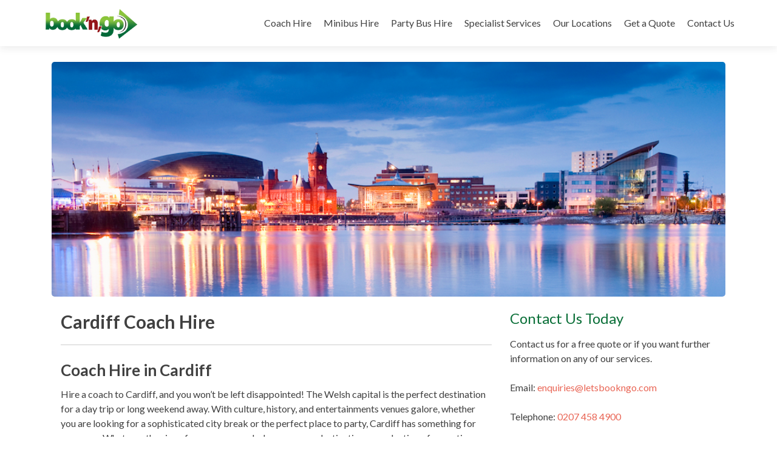

--- FILE ---
content_type: text/html; charset=UTF-8
request_url: https://www.letsbookngo.com/coach-hire-cardiff/
body_size: 11275
content:
<!DOCTYPE html>

<html lang="en-GB" prefix="og: http://ogp.me/ns#">

<head>



<meta charset="UTF-8">
<meta name="viewport" content="width=device-width, initial-scale=1">
<link rel="profile" href="http://gmpg.org/xfn/11">
<link rel="pingback" href="https://www.letsbookngo.com/xmlrpc.php">
<link href="https://fonts.googleapis.com/css?family=Lato" rel="stylesheet">

<link rel="stylesheet" id="zerif_bootstrap_style-css" href="/wp-content/themes/zerif-lite/css/bootstrap.css" type="text/css" media="all">

<!-- Contact Information
  –––––––––––––––––––––––––––––––––––––––––––––––––– -->
<meta name="contactOrganization" CONTENT="Book 'n' Go">
<meta name="contactStreetAddress1"CONTENT="310 Harbour Yard">
<meta name="contactZipcode"CONTENT="SW10 0XD">
<meta name="contactCity"CONTENT="London">
<meta name="contactCountry"CONTENT="United Kingdom">
<meta name="contactPhoneNumber" CONTENT="0207 458 4900">
<meta name="contactNetworkAddress"CONTENT="enquiries@letsbookngo.com">

<!--Start of Tawk.to Script-->
<script type="text/javascript">
var Tawk_API=Tawk_API||{}, Tawk_LoadStart=new Date();
(function(){
var s1=document.createElement("script"),s0=document.getElementsByTagName("script")[0];
s1.async=true;
s1.src='https://embed.tawk.to/5a047940198bd56b8c03a389/default';
s1.charset='UTF-8';
s1.setAttribute('crossorigin','*');
s0.parentNode.insertBefore(s1,s0);
})();
</script>
<!--End of Tawk.to Script-->

<script type="text/javascript">
(function(a,e,c,f,g,h,b,d){var k={ak:"995733108",cl:"UactCPvW1n0Q9Nzm2gM",autoreplace:"0207 458 4900"};a[c]=a[c]||function(){(a[c].q=a[c].q||[]).push(arguments)};a[g]||(a[g]=k.ak);b=e.createElement(h);b.async=1;b.src="//www.gstatic.com/wcm/loader.js";d=e.getElementsByTagName(h)[0];d.parentNode.insertBefore(b,d);a[f]=function(b,d,e){a[c](2,b,k,d,null,new Date,e)};a[f]()})(window,document,"_googWcmImpl","_googWcmGet","_googWcmAk","script");
</script>

<script>
document.addEventListener( 'wpcf7mailsent', function( event ) {
    ga('send', 'event', 'Contact Form', 'submit');
}, false );
</script>

<!--[if lt IE 9]>
<script src="https://www.letsbookngo.com/wp-content/themes/zerif-lite/js/html5.js"></script>
<link rel="stylesheet" href="https://www.letsbookngo.com/wp-content/themes/zerif-lite/css/ie.css" type="text/css">
<![endif]-->

<title>Professional Coach Hire Cardiff | Minibus &amp; Party Bus Hire in Cardiff</title>

<!-- This site is optimized with the Yoast SEO plugin v3.5 - https://yoast.com/wordpress/plugins/seo/ -->
<meta name="description" content="Book &#039;n&#039; Go offer professional coach hire services in Cardiff as well as minibus hire &amp; party bus hire. Contact us for a free no-obligation quote today!"/>
<meta name="robots" content="noodp"/>
<link rel="canonical" href="https://www.letsbookngo.com/coach-hire-cardiff/" />
<link rel="publisher" href="https://plus.google.com/+Letsbookngo"/>
<meta property="og:locale" content="en_GB" />
<meta property="og:type" content="article" />
<meta property="og:title" content="Professional Coach Hire Cardiff | Minibus &amp; Party Bus Hire in Cardiff" />
<meta property="og:description" content="Book &#039;n&#039; Go offer professional coach hire services in Cardiff as well as minibus hire &amp; party bus hire. Contact us for a free no-obligation quote today!" />
<meta property="og:url" content="https://www.letsbookngo.com/coach-hire-cardiff/" />
<meta property="og:site_name" content="Book &#039;n&#039; Go" />
<meta property="article:publisher" content="https://www.facebook.com/letsbookandgo" />
<meta property="og:image" content="https://www.letsbookngo.com/wp-content/uploads/2016/10/Cardiff-coach-hire.jpg" />
<meta name="twitter:card" content="summary" />
<meta name="twitter:description" content="Book &#039;n&#039; Go offer professional coach hire services in Cardiff as well as minibus hire &amp; party bus hire. Contact us for a free no-obligation quote today!" />
<meta name="twitter:title" content="Professional Coach Hire Cardiff | Minibus &amp; Party Bus Hire in Cardiff" />
<meta name="twitter:site" content="@BooknGo1" />
<meta name="twitter:image" content="/wp-content/uploads/2016/10/Cardiff-coach-hire.jpg" />
<meta name="twitter:creator" content="@BooknGo1" />
<!-- / Yoast SEO plugin. -->

<link rel="alternate" type="application/rss+xml" title="Book &#039;n&#039; Go &raquo; Feed" href="https://www.letsbookngo.com/feed/" />
<link rel="alternate" type="application/rss+xml" title="Book &#039;n&#039; Go &raquo; Comments Feed" href="https://www.letsbookngo.com/comments/feed/" />
		<script type="text/javascript">
			window._wpemojiSettings = {"baseUrl":"https:\/\/s.w.org\/images\/core\/emoji\/72x72\/","ext":".png","source":{"concatemoji":"https:\/\/www.letsbookngo.com\/wp-includes\/js\/wp-emoji-release.min.js?ver=4.5.32"}};
			!function(e,o,t){var a,n,r;function i(e){var t=o.createElement("script");t.src=e,t.type="text/javascript",o.getElementsByTagName("head")[0].appendChild(t)}for(r=Array("simple","flag","unicode8","diversity"),t.supports={everything:!0,everythingExceptFlag:!0},n=0;n<r.length;n++)t.supports[r[n]]=function(e){var t,a,n=o.createElement("canvas"),r=n.getContext&&n.getContext("2d"),i=String.fromCharCode;if(!r||!r.fillText)return!1;switch(r.textBaseline="top",r.font="600 32px Arial",e){case"flag":return r.fillText(i(55356,56806,55356,56826),0,0),3e3<n.toDataURL().length;case"diversity":return r.fillText(i(55356,57221),0,0),a=(t=r.getImageData(16,16,1,1).data)[0]+","+t[1]+","+t[2]+","+t[3],r.fillText(i(55356,57221,55356,57343),0,0),a!=(t=r.getImageData(16,16,1,1).data)[0]+","+t[1]+","+t[2]+","+t[3];case"simple":return r.fillText(i(55357,56835),0,0),0!==r.getImageData(16,16,1,1).data[0];case"unicode8":return r.fillText(i(55356,57135),0,0),0!==r.getImageData(16,16,1,1).data[0]}return!1}(r[n]),t.supports.everything=t.supports.everything&&t.supports[r[n]],"flag"!==r[n]&&(t.supports.everythingExceptFlag=t.supports.everythingExceptFlag&&t.supports[r[n]]);t.supports.everythingExceptFlag=t.supports.everythingExceptFlag&&!t.supports.flag,t.DOMReady=!1,t.readyCallback=function(){t.DOMReady=!0},t.supports.everything||(a=function(){t.readyCallback()},o.addEventListener?(o.addEventListener("DOMContentLoaded",a,!1),e.addEventListener("load",a,!1)):(e.attachEvent("onload",a),o.attachEvent("onreadystatechange",function(){"complete"===o.readyState&&t.readyCallback()})),(a=t.source||{}).concatemoji?i(a.concatemoji):a.wpemoji&&a.twemoji&&(i(a.twemoji),i(a.wpemoji)))}(window,document,window._wpemojiSettings);
		</script>
		<style type="text/css">
img.wp-smiley,
img.emoji {
	display: inline !important;
	border: none !important;
	box-shadow: none !important;
	height: 1em !important;
	width: 1em !important;
	margin: 0 .07em !important;
	vertical-align: -0.1em !important;
	background: none !important;
	padding: 0 !important;
}
</style>
<link rel='stylesheet' id='contact-form-7-css'  href='https://www.letsbookngo.com/wp-content/plugins/contact-form-7/includes/css/styles.css?ver=4.5' type='text/css' media='all' />
<link rel='stylesheet' id='pirate_forms_front_styles-css'  href='https://www.letsbookngo.com/wp-content/plugins/pirate-forms/css/front.css?ver=4.5.32' type='text/css' media='all' />
<link rel='stylesheet' id='stern_bootstrapValidatorMinCSS-css'  href='https://www.letsbookngo.com/wp-content/plugins/stern_taxi_fare/css/bootstrapValidator.min.css?ver=4.5.32' type='text/css' media='all' />
<link rel='stylesheet' id='stern_bootstrapbootstrap_selectMIN-css'  href='https://www.letsbookngo.com/wp-content/plugins/stern_taxi_fare/css/bootstrap-select.min.css?ver=4.5.32' type='text/css' media='all' />
<link rel='stylesheet' id='stern_fullCalendar_MIN_css-css'  href='https://www.letsbookngo.com/wp-content/plugins/stern_taxi_fare/css/fullcalendar.min.css?ver=4.5.32' type='text/css' media='all' />
<link rel='stylesheet' id='stern_bootstrap-css'  href='https://www.letsbookngo.com/wp-content/plugins/stern_taxi_fare/css/bootstrap.min.css?ver=4.5.32' type='text/css' media='all' />
<link rel='stylesheet' id='stern-bootstrap-css'  href='https://www.letsbookngo.com/wp-content/plugins/stern_taxi_fare/bootstrap/css/bootstrap.css?ver=4.5.32' type='text/css' media='all' />
<link rel='stylesheet' id='stern_jquery_ui_css-css'  href='https://www.letsbookngo.com/wp-content/plugins/stern_taxi_fare/css/jquery-ui.css?ver=4.5.32' type='text/css' media='all' />
<link rel='stylesheet' id='stern_appendGrid_CSS-css'  href='https://www.letsbookngo.com/wp-content/plugins/stern_taxi_fare/css/jquery.appendGrid-1.6.1.css?ver=4.5.32' type='text/css' media='all' />
<link rel='stylesheet' id='stern_taxi_fare_datetimepicker-css'  href='https://www.letsbookngo.com/wp-content/plugins/stern_taxi_fare/css/bootstrap-datetimepicker.css?ver=4.5.32' type='text/css' media='all' />
<link rel='stylesheet' id='stern_taxi_fare_style-css'  href='https://www.letsbookngo.com/wp-content/plugins/stern_taxi_fare/css/stern_taxi_fare_style.css?ver=4.5.32' type='text/css' media='all' />
<link rel='stylesheet' id='woocommerce-layout-css'  href='//www.letsbookngo.com/wp-content/plugins/woocommerce/assets/css/woocommerce-layout.css?ver=2.6.4' type='text/css' media='all' />
<link rel='stylesheet' id='woocommerce-smallscreen-css'  href='//www.letsbookngo.com/wp-content/plugins/woocommerce/assets/css/woocommerce-smallscreen.css?ver=2.6.4' type='text/css' media='only screen and (max-width: 768px)' />
<link rel='stylesheet' id='woocommerce-general-css'  href='//www.letsbookngo.com/wp-content/plugins/woocommerce/assets/css/woocommerce.css?ver=2.6.4' type='text/css' media='all' />
<link rel='stylesheet' id='zerif_font-css'  href='//fonts.googleapis.com/css?family=Lato%3A300%2C400%2C700%2C400italic%7CMontserrat%3A700%7CHomemade+Apple&#038;subset=latin%2Clatin-ext' type='text/css' media='all' />
<link rel='stylesheet' id='zerif_font_all-css'  href='//fonts.googleapis.com/css?family=Open+Sans%3A400%2C300%2C300italic%2C400italic%2C600italic%2C600%2C700%2C700italic%2C800%2C800italic&#038;ver=4.5.32' type='text/css' media='all' />
<link rel='stylesheet' id='zerif_bootstrap_style-css'  href='https://www.letsbookngo.com/wp-content/themes/zerif-lite/css/bootstrap.css?ver=4.5.32' type='text/css' media='all' />
<link rel='stylesheet' id='zerif_fontawesome-css'  href='https://www.letsbookngo.com/wp-content/themes/zerif-lite/css/font-awesome.min.css?ver=v1' type='text/css' media='all' />
<link rel='stylesheet' id='zerif_style-css'  href='https://www.letsbookngo.com/wp-content/themes/zerif-lite/style.css?ver=v1' type='text/css' media='all' />
<link rel='stylesheet' id='zerif_responsive_style-css'  href='https://www.letsbookngo.com/wp-content/themes/zerif-lite/css/responsive.css?ver=v1' type='text/css' media='all' />
<script type='text/javascript' src='https://www.letsbookngo.com/wp-includes/js/jquery/jquery.js?ver=1.12.4'></script>
<script type='text/javascript' src='https://www.letsbookngo.com/wp-includes/js/jquery/jquery-migrate.min.js?ver=1.4.1'></script>
<script type='text/javascript'>
/* <![CDATA[ */
var pirateFormsObject = {"errors":""};
/* ]]> */
</script>
<script type='text/javascript' src='https://www.letsbookngo.com/wp-content/plugins/pirate-forms/js/scripts-general.js?ver=4.5.32'></script>
<script type='text/javascript' src='https://maps.google.com/maps/api/js?libraries=places&#038;language=gb&#038;key=AIzaSyBjtm3st9pi4kGhowYvfosVcOMROgtUIbU&#038;ver=4.5.32'></script>
<script type='text/javascript' src='https://www.letsbookngo.com/wp-content/plugins/stern_taxi_fare/js/stern_taxi_fare_fullcalendar_front.js?ver=4.5.32'></script>
<script type='text/javascript' src='https://www.letsbookngo.com/wp-content/plugins/stern_taxi_fare/js/bootstrapValidator.min.js?ver=4.5.32'></script>
<script type='text/javascript' src='https://www.letsbookngo.com/wp-content/plugins/stern_taxi_fare/js/bootstrap-select.min.js?ver=4.5.32'></script>
<script type='text/javascript' src='https://www.letsbookngo.com/wp-content/plugins/stern_taxi_fare/js/moment-with-locales.js?ver=4.5.32'></script>
<script type='text/javascript' src='https://www.letsbookngo.com/wp-content/plugins/stern_taxi_fare/js/jquery-ui.js?ver=4.5.32'></script>
<script type='text/javascript' src='https://www.letsbookngo.com/wp-content/plugins/stern_taxi_fare/js/bootstrap.min.js?ver=4.5.32'></script>
<script type='text/javascript' src='https://www.letsbookngo.com/wp-content/plugins/stern_taxi_fare/js/bootstrap-datetimepicker.min.js?ver=4.5.32'></script>
<script type='text/javascript' src='https://www.letsbookngo.com/wp-content/plugins/stern_taxi_fare/js/bootstrap-datetimepicker.js?ver=4.5.32'></script>
<script type='text/javascript' src='https://www.letsbookngo.com/wp-content/plugins/stern_taxi_fare/js/fullcalendar.min.js?ver=4.5.32'></script>
<script type='text/javascript'>
/* <![CDATA[ */
var my_ajax_object = {"ajax_url":"https:\/\/www.letsbookngo.com\/wp-admin\/admin-ajax.php"};
var my_ajax_object_toll = {"ajax_url":"https:\/\/www.letsbookngo.com\/wp-admin\/admin-ajax.php"};
var my_ajax_object_picker = {"ajax_url":"https:\/\/www.letsbookngo.com\/wp-admin\/admin-ajax.php"};
var my_ajax_object_suitcases = {"ajax_url":"https:\/\/www.letsbookngo.com\/wp-admin\/admin-ajax.php"};
var my_ajax_object_carFare = {"ajax_url":"https:\/\/www.letsbookngo.com\/wp-admin\/admin-ajax.php"};
var ajax_obj_calendar = {"ajax_url":"https:\/\/www.letsbookngo.com\/wp-admin\/admin-ajax.php"};
/* ]]> */
</script>
<script type='text/javascript' src='https://www.letsbookngo.com/wp-content/plugins/stern_taxi_fare/js/stern_taxi_fare.js?ver=4.5.32'></script>
<link rel='https://api.w.org/' href='https://www.letsbookngo.com/wp-json/' />
<link rel="EditURI" type="application/rsd+xml" title="RSD" href="https://www.letsbookngo.com/xmlrpc.php?rsd" />
<link rel="wlwmanifest" type="application/wlwmanifest+xml" href="https://www.letsbookngo.com/wp-includes/wlwmanifest.xml" /> 
<meta name="generator" content="WordPress 4.5.32" />
<meta name="generator" content="WooCommerce 2.6.4" />
<link rel='shortlink' href='https://www.letsbookngo.com/?p=272' />
<link rel="alternate" type="application/json+oembed" href="https://www.letsbookngo.com/wp-json/oembed/1.0/embed?url=https%3A%2F%2Fwww.letsbookngo.com%2Fcoach-hire-cardiff%2F" />
<link rel="alternate" type="text/xml+oembed" href="https://www.letsbookngo.com/wp-json/oembed/1.0/embed?url=https%3A%2F%2Fwww.letsbookngo.com%2Fcoach-hire-cardiff%2F&#038;format=xml" />
		<style type="text/css">.recentcomments a{display:inline !important;padding:0 !important;margin:0 !important;}</style>
		<style type="text/css" id="custom-background-css">
body.custom-background { background-image: url('https://www.letsbookngo.com/wp-content/uploads/2016/07/iStock_83901487_LARGE-1.jpg'); background-repeat: no-repeat; background-position: top left; background-attachment: fixed; }
</style>
<link rel="icon" href="https://www.letsbookngo.com/wp-content/uploads/2016/07/cropped-logo-32x32.png" sizes="32x32" />
<link rel="icon" href="https://www.letsbookngo.com/wp-content/uploads/2016/07/cropped-logo-192x192.png" sizes="192x192" />
<link rel="apple-touch-icon-precomposed" href="https://www.letsbookngo.com/wp-content/uploads/2016/07/cropped-logo-180x180.png" />
<meta name="msapplication-TileImage" content="https://www.letsbookngo.com/wp-content/uploads/2016/07/cropped-logo-270x270.png" />



<style>.async-hide { opacity: 0 !important} </style>
<script>(function(a,s,y,n,c,h,i,d,e){s.className+=' '+y;h.start=1*new Date;
h.end=i=function(){s.className=s.className.replace(RegExp(' ?'+y),'')};
(a[n]=a[n]||[]).hide=h;setTimeout(function(){i();h.end=null},c);h.timeout=c;
})(window,document.documentElement,'async-hide','dataLayer',4000,
{'GTM-MSXLXWK':true});</script>

<link rel="stylesheet" type="text/css" href="https://widget.reviews.co.uk/floating-widget/css/dist.css">
<script src="https://widget.reviews.co.uk/rich-snippet-reviews-widgets/dist.js" type="text/javascript"></script>

<script>
    window.onload = function() {
        richSnippetReviewsWidgets({
            store: "lets-book-n-go",
            primaryClr: "#f47e27",
            widgetName: "floating-widget",
            numReviews: 40,
            floatPosition: "right",
            contentMode: "company;third-party",
            hideDates: true
        });
    };
</script>

<script>
  (function(i,s,o,g,r,a,m){i['GoogleAnalyticsObject']=r;i[r]=i[r]||function(){
  (i[r].q=i[r].q||[]).push(arguments)},i[r].l=1*new Date();a=s.createElement(o),
  m=s.getElementsByTagName(o)[0];a.async=1;a.src=g;m.parentNode.insertBefore(a,m)
  })(window,document,'script','https://www.google-analytics.com/analytics.js','ga');
  ga('create', 'UA-40341145-1', 'auto');
  ga('require', 'GTM-MSXLXWK');
  ga('send', 'pageview');
</script>

<!-- Google Tag Manager -->
<script>(function(w,d,s,l,i){w[l]=w[l]||[];w[l].push({'gtm.start':
new Date().getTime(),event:'gtm.js'});var f=d.getElementsByTagName(s)[0],
j=d.createElement(s),dl=l!='dataLayer'?'&l='+l:'';j.async=true;j.src=
'https://www.googletagmanager.com/gtm.js?id='+i+dl;f.parentNode.insertBefore(j,f);
})(window,document,'script','dataLayer','GTM-PK7GJK2');</script>
<!-- End Google Tag Manager -->
</head>


	<body class="page page-id-272 page-template page-template-template-fullwidth-no-title page-template-template-fullwidth-no-title-php group-blog" >




	<!-- Google Tag Manager (noscript) -->
<noscript><iframe src="https://www.googletagmanager.com/ns.html?id=GTM-PK7GJK2"
height="0" width="0" style="display:none;visibility:hidden"></iframe></noscript>
<!-- End Google Tag Manager (noscript) -->



<div id="mobilebgfix">
	<div class="mobile-bg-fix-img-wrap">
		<div class="mobile-bg-fix-img"></div>
	</div>
	<div class="mobile-bg-fix-whole-site">


<header id="home" class="header" itemscope="itemscope" itemtype="http://schema.org/WPHeader">

	<div id="main-nav" class="navbar navbar-inverse bs-docs-nav" role="banner">

		<div class="container">

			<div class="navbar-header responsive-logo">

				<button class="navbar-toggle collapsed" type="button" data-toggle="collapse" data-target=".bs-navbar-collapse">

				<span class="sr-only">Toggle navigation</span>

				<span class="icon-bar"></span>

				<span class="icon-bar"></span>

				<span class="icon-bar"></span>

				</button>

				<a href="https://www.letsbookngo.com/" class="navbar-brand"><img src="https://www.letsbookngo.com/wp-content/uploads/2016/08/Transparent.png" alt="Book &#039;n&#039; Go"></a>
			</div>

				<nav class="navbar-collapse bs-navbar-collapse collapse" id="site-navigation" itemscope itemtype="http://schema.org/SiteNavigationElement">
		<a class="screen-reader-text skip-link" href="#content">Skip to content</a>
		<ul id="menu-menu-1" class="nav navbar-nav navbar-right responsive-nav main-nav-list"><li id="menu-item-44" class="menu-item menu-item-type-post_type menu-item-object-page menu-item-44"><a title="Coach Hire" href="https://www.letsbookngo.com/coach-hire/">Coach Hire</a></li>
<li id="menu-item-46" class="menu-item menu-item-type-post_type menu-item-object-page menu-item-46"><a title="Minibus Hire" href="https://www.letsbookngo.com/minibus-hire/">Minibus Hire</a></li>
<li id="menu-item-48" class="menu-item menu-item-type-post_type menu-item-object-page menu-item-48"><a title="Party Bus Hire UK" href="https://www.letsbookngo.com/party-bus-hire/">Party Bus Hire</a></li>
<li id="menu-item-47" class="menu-item menu-item-type-post_type menu-item-object-page menu-item-has-children menu-item-47"><a href="https://www.letsbookngo.com/our-services/">Specialist Services</a>
<ul class="sub-menu">
	<li id="menu-item-54" class="menu-item menu-item-type-post_type menu-item-object-page menu-item-54"><a title="Corporate Coach Hire" href="https://www.letsbookngo.com/corporate-coach-hire/">Corporate Coach Hire</a></li>
	<li id="menu-item-53" class="menu-item menu-item-type-post_type menu-item-object-page menu-item-53"><a title="Event Coach Hire UK" href="https://www.letsbookngo.com/event-coach-hire/">Event Coach Hire</a></li>
	<li id="menu-item-307" class="menu-item menu-item-type-post_type menu-item-object-page menu-item-307"><a title="Luxury Coach Hire UK" href="https://www.letsbookngo.com/luxury-coach-minibus-hire/">Luxury Coach Hire</a></li>
	<li id="menu-item-537" class="menu-item menu-item-type-post_type menu-item-object-page menu-item-537"><a title="School Trip Coach Hire" href="https://www.letsbookngo.com/school-trip-coach-hire/">School Trip Coach Hire</a></li>
</ul>
</li>
<li id="menu-item-210" class="menu-item menu-item-type-post_type menu-item-object-page current-menu-ancestor current-menu-parent current_page_parent current_page_ancestor menu-item-has-children menu-item-210"><a href="https://www.letsbookngo.com/our-locations/">Our Locations</a>
<ul class="sub-menu">
	<li id="menu-item-211" class="menu-item menu-item-type-post_type menu-item-object-page menu-item-211"><a title="Coach Hire London" href="https://www.letsbookngo.com/coach-hire-london/">London</a></li>
	<li id="menu-item-522" class="menu-item menu-item-type-post_type menu-item-object-page menu-item-522"><a title="Coach Hire Birmingham" href="https://www.letsbookngo.com/coach-hire-birmingham/">Birmingham</a></li>
	<li id="menu-item-263" class="menu-item menu-item-type-post_type menu-item-object-page menu-item-263"><a title="Coach Hire Brighton" href="https://www.letsbookngo.com/coach-hire-brighton/">Brighton</a></li>
	<li id="menu-item-283" class="menu-item menu-item-type-post_type menu-item-object-page menu-item-283"><a title="Coach Hire Manchester" href="https://www.letsbookngo.com/coach-hire-manchester/">Manchester</a></li>
	<li id="menu-item-275" class="menu-item menu-item-type-post_type menu-item-object-page current-menu-item page_item page-item-272 current_page_item menu-item-275"><a title="Coach Hire Cardiff" href="https://www.letsbookngo.com/coach-hire-cardiff/">Cardiff</a></li>
	<li id="menu-item-287" class="menu-item menu-item-type-post_type menu-item-object-page menu-item-287"><a title="Coach Hire Edinburgh" href="https://www.letsbookngo.com/coach-hire-edinburgh/">Edinburgh</a></li>
	<li id="menu-item-598" class="menu-item menu-item-type-post_type menu-item-object-page menu-item-598"><a href="https://www.letsbookngo.com/coach-hire-glasgow/">Glasgow</a></li>
</ul>
</li>
<li id="menu-item-96" class="menu-item menu-item-type-post_type menu-item-object-page menu-item-96"><a href="https://www.letsbookngo.com/get-a-quote/">Get a Quote</a></li>
<li id="menu-item-45" class="menu-item menu-item-type-post_type menu-item-object-page menu-item-45"><a href="https://www.letsbookngo.com/contact-us/">Contact Us</a></li>
</ul>	</nav>
	
		</div>

	</div>
	<!-- / END TOP BAR -->

<div class="clear"></div>

</header> <!-- / END HOME SECTION  -->
<div id="content" class="site-content">

	<div class="container">

		
		<div class="content-left-wrap col-md-12">

			
			<div id="primary" class="content-area">

				<main id="main" class="site-main">

					<article id="post-272" class="post-272 page type-page status-publish hentry">
	
	
	

	<div class="entry-content">

		<p><img class="alignnone size-full wp-image-259" style="border-radius: 5px;" src="/wp-content/uploads/2016/10/Cardiff-coach-hire.jpg" alt="coach hire cardiff" width="100%" height="auto" /></p>
<div class="col-md-8" style="float: left;">
<h1>Cardiff Coach Hire</h1>
<hr />
<h2>Coach Hire in Cardiff</h2>
<p>Hire a coach to Cardiff, and you won’t be left disappointed! The Welsh capital is the perfect destination for a day trip or long weekend away. With culture, history, and entertainments venues galore, whether you are looking for a sophisticated city break or the perfect place to party, Cardiff has something for everyone. Whatever the size of your group, and wherever your destination our selection of executive minibuses and coaches will get you there in style and comfort.</p>
<h2>Why Cardiff?</h2>
<p>Love your sport, history or shopping? In that case, Cardiff has it all! Visit the famous Millennium Stadium and walk in the footsteps of sporting greats, bask in the history of the imposing Cardiff castle or visit state of the art St David’s 2 shopping complex to shop until you drop.</p>
<h2>Party Buses and Limousines in Cardiff</h2>
<p>With our coach hire options including party buses and limousines, you can celebrate a birthday or Hen/Stag do in style with onboard karaoke, champagne and luxury seats. Cardiff’s booming nightlife boasts excellent cocktail bars, nightclubs and even a dedicated street for those all-important post-night-out chips!</p>
<h2>Corporate Coach Hire in Cardiff</h2>
<p>Our 34, 52 and 79 seat executive coaches can accommodate your company day out or conference transport perfectly. Corporate coach hire is not only great value for your business but is also tailored to fit around your schedule. We&#8217;ll make sure your employees or delegates get to where they need to be in plenty of time, no rush, no stress, just simple, affordable, comfortable travel made easy. A range of services is also available from nearby Cardiff and Bristol airports.</p>
<p>With plenty of city centre hotels and cheap taxi fares, there is something to fit every budget. Call our dedicated team today on 0207 458 4900 for coach hire and weekend package prices.</p>
</div>
<div class="col-md-4">
<div role="form" class="wpcf7" id="wpcf7-f154-p272-o1" lang="en-GB" dir="ltr">
<div class="screen-reader-response"></div>
<form action="/coach-hire-cardiff/#wpcf7-f154-p272-o1" method="post" class="wpcf7-form" novalidate="novalidate">
<div style="display: none;">
<input type="hidden" name="_wpcf7" value="154" />
<input type="hidden" name="_wpcf7_version" value="4.5" />
<input type="hidden" name="_wpcf7_locale" value="en_GB" />
<input type="hidden" name="_wpcf7_unit_tag" value="wpcf7-f154-p272-o1" />
<input type="hidden" name="_wpnonce" value="e55c0cd48c" />
</div>
<h3 style="color: #0a6f38; padding-bottom:8px;">Contact Us Today </h3>
<p>Contact us for a free quote or if you want further information on any of our services.</p>
<p>Email:<a href="mailto:enquiries@letsbookngo.com"> enquiries@letsbookngo.com</a></p>
<p>Telephone:<a href="tel:02074584900"> 0207 458 4900</a></p>
<p><label> Your Name (required)<br />
    <span class="wpcf7-form-control-wrap your-name"><input type="text" name="your-name" value="" size="40" class="wpcf7-form-control wpcf7-text wpcf7-validates-as-required" aria-required="true" aria-invalid="false" /></span> </label></p>
<p><label> Your Email (required)<br />
    <span class="wpcf7-form-control-wrap your-email"><input type="email" name="your-email" value="" size="40" class="wpcf7-form-control wpcf7-text wpcf7-email wpcf7-validates-as-required wpcf7-validates-as-email" aria-required="true" aria-invalid="false" /></span> </label></p>
<p><label> Your Telephone Number (required)<br />
<span class="wpcf7-form-control-wrap tel-796"><input type="tel" name="tel-796" value="" size="40" class="wpcf7-form-control wpcf7-text wpcf7-tel wpcf7-validates-as-required wpcf7-validates-as-tel" aria-required="true" aria-invalid="false" /></span> </label></p>
<p><label> Your Enquiry (required)<br />
    <span class="wpcf7-form-control-wrap your-message"><textarea name="your-message" cols="40" rows="10" class="wpcf7-form-control wpcf7-textarea wpcf7-validates-as-required" aria-required="true" aria-invalid="false"></textarea></span> </label></p>
<p><input type="submit" value="Send" class="wpcf7-form-control wpcf7-submit" /></p>
<div class="wpcf7-response-output wpcf7-display-none"></div></form></div>
</div>

	</div>
	
	<hr>
		
	
			
			<div style="width: 104%; margin-left: -30px; ">
			
			<h3 class="entry-title" style="margin-left: 30px;">Get a Free Instant Quote</h3>	
				
				
				<div class="stern-taxi-fare">
					<div class="row">
						<div  class='col-xs-12 col-sm-6 col-lg-6' id="main1" style=";padding-bottom: 5px" >

						
					
							<form id="stern_taxi_fare_div" method="post">
								<div class="row">
																		
																			
										
										

	
	
		<div  class='col-lg-12 col-md-12 col-sm-12 col-xs-12' style="padding-top: 15px;">
									<label for="getLocationSource">Where can we pick you up from?</label>
						
			<div class="input-group form-group" id ="divSource">
			
			
				
				
											<div class="input-group-btn">
							<button type="button" class="btn btn-primary " id="cal4" name="submit" onClick="getLocation()" style="font-size: 14px; font-weight: bold" >
								<span id="getLocationSource" class="glyphicon glyphicon-map-marker" aria-hidden="true"></span>
							</button>
						</div>					
						<input id="source" name="source" type="text" class="form-control" placeholder="Please enter a postcode...">												
												</div>
			
		</div>
					
										

	
	
		<div  class='col-lg-12 col-md-12 col-sm-12 col-xs-12' style="padding-top: 15px;">
									<label for="getLocationDestination">Where can we take you?</label>
						
			<div class="input-group form-group" id ="divDestination">
			
			
				
				
											<div class="input-group-btn">
							<button type="button" class="btn btn-primary " id="cal5" name="submit" onClick="getLocationDestination()" style="font-size: 14px; font-weight: bold" >
								<span id="getLocationDestination" class="glyphicon glyphicon-map-marker" aria-hidden="true"></span>
							</button>
						</div>					
						<input id="destination" name="destination" type="text" class="form-control" placeholder="Please enter a postcode...">												
												</div>
			
		</div>
					
	

									
									
																					
			<div id="typeCarsDropDown" class='col-lg-6 col-md-6 col-sm-12 col-xs-12' style="padding-top: 15px;">				
									<label for="cartypes">What size coach do you need?</label>
				
				
				<select name="cartypes" id="cartypes" class="form-control" data-width="100%" style="padding-left: 15px; float: right;" data-none-selected-text="No cars available">
					
																	<optgroup id="cartypesOptGroup" label="21 Seat Coach">
																					
															
																<option data-icon="glyphicon-road" value="356">
									21 Seat Coach								</option>
								
													</optgroup>										
																	<optgroup id="cartypesOptGroup" label="34 Seat Coach">
																					
															
																<option data-icon="glyphicon-road" value="359">
									34 Seat Coach								</option>
								
													</optgroup>										
																	<optgroup id="cartypesOptGroup" label="53 Seat Coach">
																					
															
																<option data-icon="glyphicon-road" value="376">
									53 Seat Coach								</option>
								
													</optgroup>										
																	<optgroup id="cartypesOptGroup" label="70 Seat Coach">
																					
															
																<option data-icon="glyphicon-road" value="382">
									70 Seat Coach								</option>
								
													</optgroup>										
																	<optgroup id="cartypesOptGroup" label="Minibus 10 - 16 Seats">
																					
															
																<option data-icon="glyphicon-road" value="328">
									Minibus 10 - 16 Seats								</option>
								
													</optgroup>										
					
				</select>

			</div>


											


						
		
			<div class='col-lg-3 col-md-3 col-sm-12 col-xs-12' style="padding-top: 15px;">
									<label for="stern_taxi_fare_round_trip">Round Trip?</label>
								<select name="stern_taxi_fare_round_trip" id="stern_taxi_fare_round_trip" class="form-control" data-width="100%" style="padding-left: 15px; float: right;">
					<optgroup id="roundTrip" label="Round Trip">												
						<option data-icon='glyphicon-arrow-right' value="false"> One Way</option>
						<option data-icon='glyphicon-random' value="true"> Return</option>												
					</optgroup>
				</select>										
			</div>	

																				
										
												
										
											<div class="col-lg-5 col-md-5 col-sm-12 col-xs-12" style="padding-top: 15px;display: none;">

	
					<label for="baby_count">Number of passengers</label>
				

		
		<select name="baby_count" id="baby_count" class="form-control" data-width="100%" style="padding-left: 15px; float: right;">
			<optgroup id="labelSeats" label="Seats">
									<option data-icon='glyphicon-user' value='1'>1</option>
										<option data-icon='glyphicon-user' value='2'>2</option>
										<option data-icon='glyphicon-user' value='3'>3</option>
										<option data-icon='glyphicon-user' value='4'>4</option>
										<option data-icon='glyphicon-user' value='5'>5</option>
										<option data-icon='glyphicon-user' value='6'>6</option>
										<option data-icon='glyphicon-user' value='7'>7</option>
										<option data-icon='glyphicon-user' value='8'>8</option>
										<option data-icon='glyphicon-user' value='9'>9</option>
										<option data-icon='glyphicon-user' value='10'>10</option>
										<option data-icon='glyphicon-user' value='11'>11</option>
										<option data-icon='glyphicon-user' value='12'>12</option>
										<option data-icon='glyphicon-user' value='13'>13</option>
										<option data-icon='glyphicon-user' value='14'>14</option>
										<option data-icon='glyphicon-user' value='15'>15</option>
										<option data-icon='glyphicon-user' value='16'>16</option>
										<option data-icon='glyphicon-user' value='17'>17</option>
										<option data-icon='glyphicon-user' value='18'>18</option>
										<option data-icon='glyphicon-user' value='19'>19</option>
										<option data-icon='glyphicon-user' value='20'>20</option>
										<option data-icon='glyphicon-user' value='21'>21</option>
										<option data-icon='glyphicon-user' value='22'>22</option>
										<option data-icon='glyphicon-user' value='23'>23</option>
										<option data-icon='glyphicon-user' value='24'>24</option>
										<option data-icon='glyphicon-user' value='25'>25</option>
										<option data-icon='glyphicon-user' value='26'>26</option>
										<option data-icon='glyphicon-user' value='27'>27</option>
										<option data-icon='glyphicon-user' value='28'>28</option>
										<option data-icon='glyphicon-user' value='29'>29</option>
										<option data-icon='glyphicon-user' value='30'>30</option>
										<option data-icon='glyphicon-user' value='31'>31</option>
										<option data-icon='glyphicon-user' value='32'>32</option>
										<option data-icon='glyphicon-user' value='33'>33</option>
										<option data-icon='glyphicon-user' value='34'>34</option>
										<option data-icon='glyphicon-user' value='35'>35</option>
										<option data-icon='glyphicon-user' value='36'>36</option>
										<option data-icon='glyphicon-user' value='37'>37</option>
										<option data-icon='glyphicon-user' value='38'>38</option>
										<option data-icon='glyphicon-user' value='39'>39</option>
										<option data-icon='glyphicon-user' value='40'>40</option>
										<option data-icon='glyphicon-user' value='41'>41</option>
										<option data-icon='glyphicon-user' value='42'>42</option>
										<option data-icon='glyphicon-user' value='43'>43</option>
										<option data-icon='glyphicon-user' value='44'>44</option>
										<option data-icon='glyphicon-user' value='45'>45</option>
										<option data-icon='glyphicon-user' value='46'>46</option>
										<option data-icon='glyphicon-user' value='47'>47</option>
										<option data-icon='glyphicon-user' value='48'>48</option>
										<option data-icon='glyphicon-user' value='49'>49</option>
										<option data-icon='glyphicon-user' value='50'>50</option>
										<option data-icon='glyphicon-user' value='51'>51</option>
										<option data-icon='glyphicon-user' value='52'>52</option>
										<option data-icon='glyphicon-user' value='53'>53</option>
										<option data-icon='glyphicon-user' value='54'>54</option>
										<option data-icon='glyphicon-user' value='55'>55</option>
										<option data-icon='glyphicon-user' value='56'>56</option>
										<option data-icon='glyphicon-user' value='57'>57</option>
										<option data-icon='glyphicon-user' value='58'>58</option>
										<option data-icon='glyphicon-user' value='59'>59</option>
										<option data-icon='glyphicon-user' value='60'>60</option>
										<option data-icon='glyphicon-user' value='61'>61</option>
										<option data-icon='glyphicon-user' value='62'>62</option>
										<option data-icon='glyphicon-user' value='63'>63</option>
										<option data-icon='glyphicon-user' value='64'>64</option>
										<option data-icon='glyphicon-user' value='65'>65</option>
										<option data-icon='glyphicon-user' value='66'>66</option>
										<option data-icon='glyphicon-user' value='67'>67</option>
										<option data-icon='glyphicon-user' value='68'>68</option>
										<option data-icon='glyphicon-user' value='69'>69</option>
										<option data-icon='glyphicon-user' value='70'>70</option>
										<option data-icon='glyphicon-user' value='71'>71</option>
										<option data-icon='glyphicon-user' value='72'>72</option>
										<option data-icon='glyphicon-user' value='73'>73</option>
										<option data-icon='glyphicon-user' value='74'>74</option>
										<option data-icon='glyphicon-user' value='75'>75</option>
										<option data-icon='glyphicon-user' value='76'>76</option>
										<option data-icon='glyphicon-user' value='77'>77</option>
										<option data-icon='glyphicon-user' value='78'>78</option>
										<option data-icon='glyphicon-user' value='79'>79</option>
										<option data-icon='glyphicon-user' value='80'>80</option>
									
			</optgroup>
		</select>										
	</div>
										
																																																																			
																							
									 
									
	
								</div>	
											


	<div class="row">



			
		<div class="col-xs-12 form-group" style="text-align: center;padding-top: 15px; margin-bottom: 15px">
			
						
		
											<button type="button"  data-toggle='tooltip' data-placement='left' data-original-title='Reset Form'; class="btn btn-primary " id="resetBtn" name="reset" value="Reset"  style="font-size: 14px; font-weight: bold;" />
					<span class="glyphicon glyphicon-remove" aria-hidden="true"></span>
									</button>
						

			

						<button type="button" data-toggle='tooltip' data-placement='top' data-original-title='Show Map'; class="btn btn-primary " id="cal3" name="submit" value="showMap" onClick="showMap()" style="font-size: 14px; font-weight: bold;display: none;" >
				<span id="SpanCal3" class="glyphicon glyphicon-map-marker" aria-hidden="true">
					
				</span>
							</button>
			
	
						<button type="button" data-toggle='tooltip' data-placement='right' data-original-title='Check Price';  class="btn btn-primary " id="cal1" name="submit" value="Check" onClick="doCalculation()" style="font-size: 14px; font-weight: bold" />
				<span id="SpanCal1"  class="glyphicon glyphicon-check" aria-hidden="true">
					
				</span>
							</button>

		
			
			
		</div>		
			
	</div>
	

								
								
								<input type="hidden"  name="stern_taxi_fare_use_FullCalendar" id="stern_taxi_fare_use_FullCalendar" value=""/>
								<input type="hidden"  name="actualVersionPlugin" id="actualVersionPlugin" readonly value="2.2.6"/>
								<input type="hidden"  name="stern_taxi_fare_url_gif_loader" id="stern_taxi_fare_url_gif_loader" value="https://www.letsbookngo.com/wp-content/plugins/stern_taxi_fare/img/loader2.gif"/>									
								<input type="hidden"  name="stern_taxi_fare_show_map" id="stern_taxi_fare_show_map" value="true"/>
								<input type="hidden"  name="stern_taxi_fare_auto_open_map" id="stern_taxi_fare_auto_open_map" value="true"/>									
								<input type="hidden"  name="getKmOrMiles" id="getKmOrMiles" value="miles"/>									
								<input type="hidden"  name="stern_taxi_fare_avoid_highways_in_calculation" id="stern_taxi_fare_avoid_highways_in_calculation" value=""/>									
								<input type="hidden"  name="getShow_use_img_gif_loader" id="getShow_use_img_gif_loader" value="true"/>									
								<input type="hidden"  name="stern_taxi_fare_address_saved_point" id="stern_taxi_fare_address_saved_point" value=""/>
								<input type="hidden"  name="stern_taxi_fare_address_saved_point2" id="stern_taxi_fare_address_saved_point2" value=""/>									
								<input type="hidden"  name="First_date_available_in_hours" id="First_date_available_in_hours" value="24"/>
								<input type="hidden"  name="First_date_available_roundtrip_in_hours" id="First_date_available_roundtrip_in_hours" value="25"/>
								<input type="hidden"  name="stern_taxi_fare_Time_To_add_after_a_ride" id="stern_taxi_fare_Time_To_add_after_a_ride" value=""/>									
								<input type="hidden"  name="stern_taxi_fare_great_text" id="stern_taxi_fare_great_text" value="Great! "/>
								<input type="hidden"  name="stern_taxi_fare_fixed_price_text" id="stern_taxi_fare_fixed_price_text" value="This is a fixed price ! "/>
								<input type="hidden"  name="stern_taxi_fare_duration" id="stern_taxi_fare_duration" value=""/>
								<input type="hidden"  name="stern_taxi_fare_distance" id="stern_taxi_fare_distance" value=""/>
								<input type="hidden"  name="stern_taxi_fare_nb_toll" id="stern_taxi_fare_nb_toll" value=""/>
								<input type="hidden"  name="stern_taxi_fare_estimated_fare" id="stern_taxi_fare_estimated_fare" value=""/>
								<input type="hidden"  name="stern_taxi_fare_time_wrong" id="stern_taxi_fare_time_wrong" value="Please select a date greater than "/>
								
								
								<div id="divAlertError" class="alert alert-danger alert-dismissible" role="alert" style="display: none;">									
									<div id="divAlertErrorTextStrong">
										<strong>Error!</strong>
										<span id="divAlertErrorText">
										</span>
									</div>
								</div>											
								
								<div id="divAlertSuccess" class="alert alert-success alert-dismissible" role="alert" style="display: none;">									
									<div id="divAlertSuccessTextStrong">
										<strong>Great!</strong>
										<span id="divAlertSuccessText">
										</span>
									</div>
								</div>	
								
														
								
						
							

								<div class="row">
									<div id="resultLeft" style="display: none;">
											
												
		<div id="divDateTimePickUp" style="">								
			<div class='col-lg-6 col-md-6 col-sm-12 col-xs-12' style="padding-top: 15px;">
									<label for="datePickUpSplit">When would you like to go?</label>
																
				<div class="form-group">
					<div class='input-group date'>							
						<div class="input-group-btn" data-toggle='tooltip' data-placement='bottom' data-original-title='Date Picking';>
							<button type="button" onClick="setNowDate()" class="btn btn-primary " style="font-size: 14px; font-weight: bold" >
								<span id="buttonDateTime" class="glyphicon glyphicon-calendar" aria-hidden="true"></span>
							</button>
						</div>
						<input type='text' class="form-control"id="datePickUpSplit" name="datePickUpSplit" />														
					</div>
				</div>	
			</div>
								
					<div class='col-lg-3 col-md-3 col-sm-6 col-xs-6' style="padding-top: 15px;">
													<label for="hourPickUpSplit">Hour</label>
												
						<div class="form-group">
							<div class='input-group date'>								
								<select id="hourPickUpSplit" class="form-control" data-width="100%" style="padding-left: 15px; float: right;">								
																			<option value="00">00</option>
																			<option value="01">01</option>
																			<option value="02">02</option>
																			<option value="03">03</option>
																			<option value="04">04</option>
																			<option value="05">05</option>
																			<option value="06">06</option>
																			<option value="07">07</option>
																			<option value="08">08</option>
																			<option value="09">09</option>
																			<option value="10">10</option>
																			<option value="11">11</option>
																			<option value="12">12</option>
																			<option value="13">13</option>
																			<option value="14">14</option>
																			<option value="15">15</option>
																			<option value="16">16</option>
																			<option value="17">17</option>
																			<option value="18">18</option>
																			<option value="19">19</option>
																			<option value="20">20</option>
																			<option value="21">21</option>
																			<option value="22">22</option>
																			<option value="23">23</option>
																	</select>													
							</div>
						</div>	
					</div>
					<div class='col-lg-3 col-md-3 col-sm-6 col-xs-6' style="padding-top: 15px;">
													<label for="minPickUpSplit">Min</label>
																		
						<div class="form-group">
							<div class='input-group date'>								
								<select id="minPickUpSplit"  class="form-control" data-width="100%" style="padding-left: 15px; float: right;">	
																			<option value="00">00</option>
																			<option value="05">05</option>
																			<option value="10">10</option>
																			<option value="15">15</option>
																			<option value="20">20</option>
																			<option value="25">25</option>
																			<option value="30">30</option>
																			<option value="35">35</option>
																			<option value="40">40</option>
																			<option value="45">45</option>
																			<option value="50">50</option>
																			<option value="55">55</option>
																	</select>													
							</div>
						</div>	
					</div>	
						
				
					
				
		</div>
		
	
												
		<div id="divDateTimePickUpRoundTrip" style="display:none;">								
			<div class='col-lg-6 col-md-6 col-sm-12 col-xs-12' style="padding-top: 15px;">
									<label for="datePickUpSplitRoundTrip">When would you like to return?</label>
																
				<div class="form-group">
					<div class='input-group date'>							
						<div class="input-group-btn" data-toggle='tooltip' data-placement='bottom' data-original-title='Time Picking for round trip';>
							<button type="button" onClick="setNowDateRoundTrip()" class="btn btn-primary " style="font-size: 14px; font-weight: bold" >
								<span id="buttonDateTimeROundTrip" class="glyphicon glyphicon-calendar" aria-hidden="true"></span>
							</button>
						</div>
						<input type='text' class="form-control"id="datePickUpSplitRoundTrip" name="datePickUpSplitRoundTrip" />														
					</div>
				</div>	
			</div>
								
					<div class='col-lg-3 col-md-3 col-sm-6 col-xs-6' style="padding-top: 15px;">
													<label for="hourPickUpSplitRoundTrip">Hour</label>
												
						<div class="form-group">
							<div class='input-group date'>								
								<select id="hourPickUpSplitRoundTrip" class="form-control" data-width="100%" style="padding-left: 15px; float: right;">								
																			<option value="00">00</option>
																			<option value="01">01</option>
																			<option value="02">02</option>
																			<option value="03">03</option>
																			<option value="04">04</option>
																			<option value="05">05</option>
																			<option value="06">06</option>
																			<option value="07">07</option>
																			<option value="08">08</option>
																			<option value="09">09</option>
																			<option value="10">10</option>
																			<option value="11">11</option>
																			<option value="12">12</option>
																			<option value="13">13</option>
																			<option value="14">14</option>
																			<option value="15">15</option>
																			<option value="16">16</option>
																			<option value="17">17</option>
																			<option value="18">18</option>
																			<option value="19">19</option>
																			<option value="20">20</option>
																			<option value="21">21</option>
																			<option value="22">22</option>
																			<option value="23">23</option>
																	</select>													
							</div>
						</div>	
					</div>
					<div class='col-lg-3 col-md-3 col-sm-6 col-xs-6' style="padding-top: 15px;">
													<label for="minPickUpSplitRoundTrip">Min</label>
																		
						<div class="form-group">
							<div class='input-group date'>								
								<select id="minPickUpSplitRoundTrip"  class="form-control" data-width="100%" style="padding-left: 15px; float: right;">	
																			<option value="00">00</option>
																			<option value="05">05</option>
																			<option value="10">10</option>
																			<option value="15">15</option>
																			<option value="20">20</option>
																			<option value="25">25</option>
																			<option value="30">30</option>
																			<option value="35">35</option>
																			<option value="40">40</option>
																			<option value="45">45</option>
																			<option value="50">50</option>
																			<option value="55">55</option>
																	</select>													
							</div>
						</div>	
					</div>	
						
				
					
				
		</div>
		
	
																				
										
									</div>
								</div>
								<div class="row">									
										
		
	<div class="col-lg-12 col-md-12 col-sm-12 col-xs-12" id="resultRightMain" style="display: inline-block;padding-top: 20px;">
		<div id="resultText"  style="display: none;;">
			<div class="row">

								<div  class='col-xs-12 col-sm-6 col-lg-6' style="display: inline-block;">
					<span>
						<strong>Distance: </strong><span id="distanceSpanValue"></span>
					</span>
				</div>
								<div  class='col-xs-12 col-sm-6 col-lg-6' style="display: inline-block;display:none;">
					<span>
						<strong>Tolls: </strong><span id="tollSpanValue"></span>
					</span>
				</div>	
								<div  class='col-xs-12 col-sm-6 col-lg-6' style="display: inline-block;">
					<span>
						<strong>Duration: </strong><span id="durationSpanValue"></span>
					</span>
				</div>
					
				<div  class='col-xs-12 col-sm-6 col-lg-6' id="suicasesDivId" style="display: inline-block;display:none;">
					<span>
						<strong>Max suitcases: </strong><span id="suitcasesSpanValue"></span>
					</span>
				</div>	
					
				<div  class='col-xs-12 col-sm-6 col-lg-6' id="suicasesSmallDivId" style="display: inline-block;display:none;">
					<span>
						<strong>Small suitcases: </strong><span id="suitcasesSmallSpanValue"></span>
					</span>
				</div>	
				
							
				<div  class="col-lg-8 col-lg-offset-2 col-md-8 col-md-offset-2 col-xs-10 col-xs-offset-1" id="estimatedFareDivId" style="display: inline-block;;">
					<span>
						<strong>Estimated Price: </strong><span id="estimatedFareSpanValue"></span>
					</span>
				</div>


												

			</div>		
		</div>
	</div>	


	
									
								</div>								
								<div class="row">
												
	<div id="divCheckoutButton" class="col-xs-12 form-group" style="text-align: center;padding-top: 15px; margin-bottom: 15px;display: none;">
	
		<button type="button" class="btn btn-primary " onclick="checkout_url_function()" id="calCheckout_url" name="calCheckout_url" value="calCheckout_url"  style="    text-align: center;
    padding-top: 12px;
    padding-bottom: 12px;
    margin-top: 10px;
    margin-bottom: 15px;" />
			Proceed With Enquiry
		</button>
	</div>
								</div>										
							</form>
						</div>
						
						<div class='col-xs-12 col-sm-6 col-lg-6'  id="fullCalendarDivContainer" style=";display: none;padding-top: 10px;padding-bottom: 10px;">
							<a class='boxclose' id='boxcloseCalendar' onclick='closeBoxCalendar();'></a>
							<div id='external-events'></div>
							<div id='fullCalendarDiv'></div>
						</div>
					
						<div class='col-xs-12 col-sm-6 col-lg-6'  id="main2" style="; background-image:url(https://www.letsbookngo.com/wp-content/plugins/stern_taxi_fare/img/loader2.gif);display: none;">
							<a class='boxclose' id='boxclose' onclick='closeBox();'></a>
							<div id="googleMap" style="width:100%;height:450px;"></div>
							
							<p style="text-align: center; padding-top: 65px;">
								
								<img src="https://www.letsbookngo.com/wp-content/uploads/2016/08/Transparent.png" width="182" height="auto" alt="book n go" title="book n go">
								
							</p>
							
							<p style="text-align: center"><a href="tel:02074584900">Tel: 0207 458 4900</a>&nbsp;&nbsp;|&nbsp;&nbsp;<a href="mailto:enquiries@letsbookngo.com">Email: enquiries@book-n-go.co.uk</a></p>
						</div>						
				
					</div>
				</div>
				


			</div>
			
		

	</div>
	</div>
	
	<!-- .entry-content -->

	
</article><!-- #post-## -->
				</main><!-- #main -->

			</div><!-- #primary -->

			
		</div><!-- .content-left-wrap -->

		
	</div><!-- .container -->


</div><!-- .site-content -->


<footer id="footer" itemscope="itemscope" itemtype="http://schema.org/WPFooter">

<footer class="page-footer">

		<div class="container" >
			
			<div class="footer-left-column">
				
				<h4><a title="Lets Book 'n' Go" href="">Book 'n' Go's Services</a></h4>
				<hr>
				<ul class="footer-list">
					
					<li><a style="color: #404040;" title="Coach Hire UK" href="/coach-hire/">Coach Hire</a></li>
					<li><a style="color: #404040;" title="Minibus Hire UK" href="/minibus-hire/">Minibus Hire</a></li>
					<li><a style="color: #404040;" title="Party Bus Hire" href="/party-bus-hire/">Party Bus Hire</a></li>
					<li><a style="color: #404040;" title="Corporate Coach Hire" href="/corporate-coach-hire/">Corporate Coach Hire</a></li>
					<li><a style="color: #404040;" title="Event Coach Hire" href="/event-coach-hire/">Event Coach Hire</a></li>
					<li><a style="color: #404040;" title="Luxury Coach & Minibus Hire" href="/luxury-coach-minibus-hire/">Luxury Coach & Minibus Hire</a></li>
					<li><a style="color: #404040;" title="School Trip Coach Hire" href="/school-trip-coach-hire/">School Trip Coach Hire</a></li>
					
										
				</ul>

			</div>
			
			<div class="footer-middle-left-column">
				
				<h4><a title="UK Coach Hire Locations" href="/our-locations/">Our Locations Include</a></h4>
				<hr>
				
				<ul class="footer-list">
					
					<li><a style="color: #404040;" title="Coach Hire & Minibus Hire London" href="/coach-hire-london/">London Coach Hire</a></li>
					<li><a style="color: #404040;" title="Coach Hire & Minibus Hire Brighton" href="/coach-hire-brighton/">Brighton Coach Hire</a></li>
					<li><a style="color: #404040;" title="Coach Hire & Minibus Hire Birmingham" href="/coach-hire-birmingham/">Birmingham Coach Hire</a></li>
					<li><a style="color: #404040;" title="Coach Hire & Minibus Hire Manchester" href="/coach-hire-manchester/">Manchester Coach Hire</a></li>
					<li><a style="color: #404040;" title="Coach Hire & Minibus Hire Cardiff" href="/coach-hire-cardiff/">Cardiff Coach Hire</a></li>
					<li><a style="color: #404040;" title="Coach Hire & Minibus Hire Edinburgh" href="/coach-hire-edinburgh/">Edinburgh Coach Hire</a></li>
					<li><a style="color: #404040;" title="Coach Hire & Minibus Hire Glasgow" href="/coach-hire-glasgow/">Glasgow Coach Hire</a></li>
								
				</ul>
				
				
					
			</div>
			
			<div class="footer-middle-right-column">
				
				<h4><a href="/privacy-statement/">Our Policies</h4>
				<hr>
				
				<ul class="footer-list">
					
					<li><a style="color: #404040;" title="Terms and Conditions" href="/terms-and-conditions/">Terms and Conditions</a></li>
					<li><a style="color: #404040;" title="Privacy Policy" href="/privacy-statement/">Privacy Policy</a></li>
					<li><a style="color: #404040;" title="Cookie Policy" href="/cookie-statement/">Cookie Policy</a></li>
						
				</ul>
				
				<h4 style="margin-top: 10px;"><a href="https://www.facebook.com/letsbookandgo">Connect With Us</a></h4>
				<hr>
				
				<ul class="footer-list">
					
					<ul class="social" ><li><a style="color: #404040;" target="_blank" href="https://www.facebook.com/letsbookandgo"><i style="color: #3B5998;" class="fa fa-facebook"></i></a></li><li><a style="color: #404040;" target="_blank" href="https://twitter.com/BooknGo1"><i style="color: #1DA1F2;" class="fa fa-twitter"></i></a></li></ul>

				</ul>
					
			</div>
			
			<div class="footer-right-column">
				
				<h4><a title="Book 'n' Go" href="">Book 'n' Go</a></h4>
				<hr>
				<p><a target="_blank" title="Coach Hire London" style="color: #404040;" href="https://www.google.co.uk/maps/place/Book+'n'+Go+Coach+Hire+London/@51.4749073,-0.183982,17z/data=!3m1!4b1!4m5!3m4!1s0x48760578d2e944c1:0xb823058de250cd35!8m2!3d51.474904!4d-0.181788">310 Harbour Yard, <br>Chelsea Harbour,<br> London,<br> SW10 0XD</a></p>
				<p><b><a href="tel:02074584900">0207 458 4900</a></b><br> <b><a href="mailto:enquiries@letsbookngo.com">enquiries@letsbookngo.com</a></b></p>
				
			
		
			</div>
			
		</div>
		
			
	<!-- Google Code for Remarketing Tag -->
<!--------------------------------------------------
Remarketing tags may not be associated with personally identifiable information or placed on pages related to sensitive categories. See more information and instructions on how to setup the tag on: http://google.com/ads/remarketingsetup
--------------------------------------------------->
<script type="text/javascript">
/* <![CDATA[ */
var google_conversion_id = 995733108;
var google_custom_params = window.google_tag_params;
var google_remarketing_only = true;
/* ]]> */
</script>
<script type="text/javascript" src="//www.googleadservices.com/pagead/conversion.js">
</script>
<noscript>
<div style="display:inline;">
<img height="1" width="1" style="border-style:none;" alt="" src="//googleads.g.doubleclick.net/pagead/viewthroughconversion/995733108/?guid=ON&amp;script=0"/>
</div>
</noscript>
		
		<div class="cf space"></div>
	
		<div class="container">

			
				<p style="color: #404040; padding-top: 15px;">© Copyright <a style="color: #404040;" href="">Book 'n' Go. All Rights Reserved. <br> Company Number: 08266441</p>
			
			
<!-- End New Footer Content -->


		</div>
	</footer>

--- FILE ---
content_type: text/css
request_url: https://www.letsbookngo.com/wp-content/plugins/stern_taxi_fare/css/jquery.appendGrid-1.6.1.css?ver=4.5.32
body_size: 405
content:
/*!
* jQuery appendGrid v1.6.1
* https://appendgrid.apphb.com/
*
* Copyright 2015 Albert L.
* Dual licensed under the LGPL (http://www.gnu.org/licenses/lgpl.html)
* and MIT (http://www.opensource.org/licenses/mit-license.php) licenses.
*
* Depends:
* jQuery v1.11.1+
* jQuery UI v1.11.1+
*/
div.appendGrid
{
}
div.appendGrid table.head,
div.appendGrid table.body,
div.appendGrid table.foot
{
    border-collapse: collapse;
	width: auto;
}
div.appendGrid table.head thead tr.columnHead td
{
	width: auto;
	text-overflow: ellipsis;
}
div.appendGrid table td
{
    padding: 1px;
}
div.appendGrid table.head thead td
{
    padding-top: 4px;
    padding-bottom: 4px;
    white-space: nowrap;
}
div.appendGrid table thead td.caption
{
    padding: 4px;
    font-weight: bold;
}
div.appendGrid table tbody input[type=text]
{
    width: 100%;
    box-sizing: border-box;
    -webkit-box-sizing: border-box;
    -moz-box-sizing: border-box;
}
div.appendGrid table tbody td
{
    white-space: pre-wrap;
}
div.appendGrid table td.first
{
    text-align: center;
    vertical-align: middle;
    min-width: 32px;
}
div.appendGrid table td.last
{
    text-align: center;
    vertical-align: middle;
    white-space: nowrap;
    min-width: 91px;
}
div.appendGrid table tbody td.last button
{
	min-height: 20px;
    margin: 1px;
}
div.appendGrid table tbody td.last button.insert,
div.appendGrid table tbody td.last button.remove,
div.appendGrid table tbody td.last button.moveUp,
div.appendGrid table tbody td.last button.moveDown
{
	height: 20px;
    width: 20px;
}
div.appendGrid table tbody td.last div.rowDrag
{
    display: inline-block;
    vertical-align: middle;
    width: 18px;
    height: 18px;
    margin: 1px;
}
div.appendGrid table tfoot button
{
    min-height: 24px;
    min-width: 28px;
}
div.appendGrid table tfoot button.append,
div.appendGrid table tfoot button.removeLast
{
    height: 24px;
    min-width: 28px;
}
div.appendGrid table input.double
{
    text-align: right;
}
div.appendGrid table tbody tr.empty td
{
	text-align: center;
}
div.appendGrid table td.invisible
{
	display: none;
}
div.appendGrid table thead td.resizable
{
}
div.appendGrid div.scroller
{
	overflow: auto;
	display: block;
	padding: 0px;
	margin: 0px;
}

--- FILE ---
content_type: text/css
request_url: https://www.letsbookngo.com/wp-content/plugins/stern_taxi_fare/css/stern_taxi_fare_style.css?ver=4.5.32
body_size: 514
content:
.modal-footer {   border-top: 0px; }

.pac-container:after {
    /* Disclaimer: not needed to show 'powered by Google' if also a Google Map is shown */

    background-image: none !important;
    height: 0px;
}

@media screen and (max-width: 800px) {
  #settingDemo {
    visibility: hidden;
    display: none;
  }
}
#settingDemo {
	position: fixed;
	overflow:auto;	
	width: 400px;
	height: 600px;
	font-size: small;
	right: 0;
	
}

#main2 {	
	padding-top: 15px; 
	background-repeat:no-repeat;
	background-position:50% 50%;
	padding-bottom: 15px; 
	
}


#external-events {
	display:none; 
	border:3px dashed green;
	padding-right: 15px;
	padding-left: 15px;
	min-height:30px;
}

#estimatedFareDivId {
	text-align: center;
	padding-top: 12px;
	padding-bottom: 12px;
	margin-top: 10px;
	margin-bottom: 15px;
	background-color: #1e9e6b ; 
	color: #FFF ; 
	border-radius: 5px;
	border: 1px solid black;
    font-size: 115%;
}
}

#resultText {
	padding-left: 20px;
	padding-right: 20px;
	padding-top: 15px;
    padding-bottom: 15px;
	text-align: left;
	border-radius: 5px;
}

#main2  > a:hover{

	text-decoration:none;
	color: grey;
	
}

#external-events .fc-event {
	margin: 10px 0;
	cursor: pointer;
}

a.boxclose{
    float:right;
    margin-top:-30px;
    margin-right:-30px;
    cursor:pointer;
	border-bottom: 0px solid	
}
a.boxclose:hover{
	border-bottom: 0px solid	
}


.boxclose:before {
    content: url(../img/close.png);
}

a.closeBoxSettingDemo{
    float:left;
/*    margin-top:-30px;
    margin-left:-30px; */
    cursor:pointer;
	border-bottom: 0px solid
	
}


a.closeBoxSettingDemo:hover{
	border-bottom: 0px solid	
}


.closeBoxSettingDemo:before {
    content: url(../img/close.png);
}




h4 {
    font-size:18px;
    font-weight:bold;
}
.fa-spin-custom, .glyphicon-spin {
    -webkit-animation: spin 1000ms infinite linear;
    animation: spin 1000ms infinite linear;
}
@-webkit-keyframes spin {
    0% {
        -webkit-transform: rotate(0deg);
        transform: rotate(0deg);
    }
    100% {
        -webkit-transform: rotate(359deg);
        transform: rotate(359deg);
    }
}
@keyframes spin {
    0% {
        -webkit-transform: rotate(0deg);
        transform: rotate(0deg);
    }
    100% {
        -webkit-transform: rotate(359deg);
        transform: rotate(359deg);
    }
}

--- FILE ---
content_type: text/css
request_url: https://www.letsbookngo.com/wp-content/themes/zerif-lite/css/responsive.css?ver=v1
body_size: 344
content:
@media (min-width: 768px) and (max-width: 2024px) {        /* TOP BAR ELEMENTS */              /* HOME */	.intro {		margin-top: 40%;		line-height: 55px;		font-size: 45px;	}            /* ABOUT US */	.big-intro {		text-align: center !important;	}	.about-us .column {		margin-bottom: 40px;	}	.skills {		margin-bottom: 78px !important;	}            /* TEAM */	.team-member .profile-pic {		width: 128px;		height: 128px;	}      /* PURCHASE NOW */	.purchase-now {		margin: auto;		text-align: center !important;	}	.purchase-now h3 {		text-align: center;		margin-bottom: 20px;	}	.purchase-now .button {		float: none;	}            /* FOOTER */ footer {		padding-top: 10px;	}	.company-details {		padding-top: 0;		padding-bottom: 33px;	}	.copyright {		width: 100%;		padding-top: 33px;		padding-bottom: 33px;	}}@media (max-width: 767px) { 	.bs-navbar-collapse {		border: 0;	}	.navbar-inverse .navbar-nav {		padding-left: 10px;		line-height: normal;		text-align: center;	}	.navbar-inverse .navbar-nav>li {		display: inline-block;		margin-bottom: 0;	}    /* HOME */	.header {		min-height: inherit;		padding-bottom: 75px;	}	.intro {		line-height: 55px;		font-size: 40px;	}            /* ABOUT US */	.big-intro {		text-align: center !important;		font-size: 8vw !important;	}	.about-us .column {		margin-bottom: 40px;	}	.skills {		margin-bottom: 78px !important;	}            /* PURCHASE NOW */	.purchase-now {		margin: auto;		text-align: center !important;	}	.purchase-now h3 {		text-align: center;		margin-bottom: 20px;	}	.purchase-now .button {		float: none;	}            /* FOOTER */	footer {		padding-top: 10px;	}	.company-details {		padding-top: 0;		padding-bottom: 33px;	}	.copyright {		width: 100%;		padding-top: 33px;		padding-bottom: 33px;	}}@media (max-width: 480px) { /* HOME */	.intro {		margin-top: 60%;		line-height: 6vh;		font-size: 6.5vw;	}	h2 {		font-size: 6.5vw !important;	}	.other-focus-list ul li {		display: block;		text-align: left;		margin-right: 0;	}}@media only screen (max-width: 320px) {    .intro {		line-height: 25px;		font-size: 7vw;	}	.client-list ul li {		display: block;	}}

--- FILE ---
content_type: text/plain
request_url: https://www.google-analytics.com/j/collect?v=1&_v=j102&a=1815052509&t=pageview&_s=1&dl=https%3A%2F%2Fwww.letsbookngo.com%2Fcoach-hire-cardiff%2F&ul=en-us%40posix&dt=Professional%20Coach%20Hire%20Cardiff%20%7C%20Minibus%20%26%20Party%20Bus%20Hire%20in%20Cardiff&sr=1280x720&vp=1280x720&_u=KGBAAEADQAAAACAAI~&jid=1459684414&gjid=1629656379&cid=675557113.1769141233&tid=UA-40341145-1&_gid=715816835.1769141233&_r=1&_slc=1&z=2000621998
body_size: -478
content:
2,cG-MWPZZZ1P3B

--- FILE ---
content_type: text/javascript
request_url: https://www.letsbookngo.com/wp-content/plugins/stern_taxi_fare/js/stern_taxi_fare.js?ver=4.5.32
body_size: 7968
content:
		
var initialLoad = true;				
//var baby_count = 0;
//var markerBounds = new google.maps.LatLngBounds();
var geocoder = new google.maps.Geocoder();
var map;
var directionsDisplay;
var directionsService;
var googleWaypoints = 0;
var lang = document.documentElement.lang;
if (lang == "ar") {	lang = "en"; }
var sternOptions;
var autocomplete;
var drop_autocomplete;
//var geocoder;




jQuery(document).ready(function() {
	if(document.getElementById('source')!=null) {
		jQuery('.uitip').tooltip();
		
		var data = {
			'action': 'stern_options',
			'getOptions': true,	
		};
		
		jQuery.post(my_ajax_object.ajax_url, data,   function(response) {
			sternOptions = jQuery.parseJSON(response);
			console.log(sternOptions);

			initMap();
			initAutoComplete();
			

			if(initialLoad==true) {
				if(sternOptions.stern_taxi_fare_show_rules_in_dropdown_inputs=="true") {
					refreshDestinationWithRule();
				}				
				if(sternOptions.stern_taxi_fare_show_seat_input != "false") {
					if(sternOptions.stern_taxi_fare_seat_field_as_input != "true") {
					//	if(sternOptions.stern_taxi_fare_typeCar_calendar_as_input="true") {
							if(document.getElementById('cartypes') !=null){
								refreshSeats();
								console.log("refreshSeats");
							}
					//	}
					}
				}
			}	
			
			initialLoad = false;
		  

			jQuery('[data-toggle="tooltip"]').tooltip(); 
		 
			jQuery('#stern_taxi_fare_div')
				.bootstrapValidator({
					message: 'This value is not valid',
					feedbackIcons: {
						valid: 'glyphicon glyphicon-ok',
						invalid: 'glyphicon glyphicon-remove',
						validating: 'glyphicon glyphicon-refresh'
					},
					fields: {
						source: {
							validators: {
								notEmpty: {
									message: ' '
								}
							}
						},
						destination: {
							validators: {
								notEmpty: {
									message: ' '
								}
							}
						},
						dateTimePickUp: {
							validators: {
								notEmpty: {
									message: ' '
								}
							}
						},
						datePickUpSplit: {
							validators: {
								notEmpty: {
									message: ' '
								}
							}
						},
						timePickUpSplit: {
							validators: {
								notEmpty: {
									message: ' '
								}
							}
						},
					}
				});

				
				
			jQuery('#resetBtn').click(function() {
				softReset();
				document.getElementById('SpanCal1').className="glyphicon glyphicon-check";
				
				
				if(jQuery('#source').attr('type') == "text") {
					jQuery('#source').val("");
				}
				
				if(jQuery('#destination').attr('type') == "text") {
					jQuery('#destination').val("");
				}
				
			//	jQuery('#stern_taxi_fare_div').data('bootstrapValidator').resetForm(true);
				jQuery("#resultLeft").css("display","none");
				jQuery("#resultText").css("display","none");
				//document.getElementById('cal3').style.visibility = 'hidden';
				jQuery("#cal3").css("display","none");
				setNowDate();
			});	
			

		
			initDatesInput("");
			initDatesInput("RoundTrip");
			
			
			jQuery('#cal1').click(function() {
				jQuery('#stern_taxi_fare_div').bootstrapValidator('validate');
				document.getElementById('SpanCal3').className="glyphicon glyphicon-map-marker";
			});
			

			
			
			jQuery('#source').on('change', function(){
				if(sternOptions.stern_taxi_fare_show_rules_in_dropdown_inputs=="true") {
					refreshDestinationWithRule();
				}

			});
			
			jQuery('#destination').on('change', function(){
				if(sternOptions.stern_taxi_fare_show_rules_in_dropdown_inputs=="true") {
					refreshMap();
					console.log("refreshMap");
					softReset();					
				}

			});
			
			
			if(autocomplete != null) {
				autocomplete.addListener('place_changed', function() {
					if(jQuery('#destination').val() != "") {
						refreshMap();
						softReset();
					}
				});	
			}
			if(drop_autocomplete != null) {
				drop_autocomplete.addListener('place_changed', function() {
					if(jQuery('#source').val() != "") {
						refreshMap();
						softReset();
					}
				});
			}				
					
			jQuery('#baby_count').on('change', function(){
				softReset();			
			});
			
			jQuery('#BabySeat').on('change', function(){
				softReset();			
			});
						
			

			/*
			jQuery('#dateTimePickUp').on('change dp.change', function(){
				doCalculation();		
			});				
			jQuery('#dateTimePickUpRoundTrip').on('change dp.change', function(){
				doCalculation();		
			});				
			*/
			
			jQuery('#hourPickUpSplitRoundTrip').on('change', function(){
				doCalculation();		
			});		
			jQuery('#minPickUpSplitRoundTrip').on('change', function(){
				doCalculation();			
			});
			jQuery('#hourPickUpSplit').on('change', function(){
				doCalculation();			
			});		
			jQuery('#minPickUpSplit').on('change', function(){
				doCalculation();			
			});		
			jQuery('#datePickUpSplit').click(function(){
				doCalculation();
			});
			jQuery('#datePickUpSplitRoundTrip').click(function(){
				doCalculation();
			});		
			
			
			
			jQuery('#stern_taxi_fare_round_trip').on('change', function(){
			//	softReset();
			//	refreshPrice();
			//	console.log("refreshPrice");
				var Selectstern_taxi_fare_round_trip = document.getElementById('stern_taxi_fare_round_trip').value;
				if( Selectstern_taxi_fare_round_trip == "false") {
					jQuery("#divDateTimePickUpRoundTrip").css("display","none");
					if(document.getElementById('dateTimePickUpRoundTrip') !=null){
						document.getElementById("dateTimePickUpRoundTrip").value = "";
					}
				} else {
					jQuery("#divDateTimePickUpRoundTrip").css("display","");
				//	setNowDateRoundTrip();
				//	console.log("setNowDateRoundTrip");
				}	
				doCalculation();
			});
				
				
			jQuery('#cartypes').on('change', function(){
				if(sternOptions.stern_taxi_fare_typeCar_calendar_as_input=="true") {
					if(sternOptions.stern_taxi_fare_seat_field_as_input=="true") {
					//	refreshSuitcases();
					//	console.log("refreshSuitcases");
						refreshPrice();
						console.log("refreshPrice");
					} else {					
						refreshSeats();
						console.log("refreshSeats");					
					}
				} else {
					refreshSeats();
					console.log("refreshSeats");
					softReset();				
				}
				
				//laodfullCalendarDiv();
				refreshSuitcases();
				console.log("refreshSuitcases");

				refreshSuitcasesSmall();
				console.log("refreshSuitcasesSmall");				
				refreshSuitcasesSmall
				//laodfullCalendarDiv();
			});	

		});
	}	
});


function refreshDestinationWithRule() {
	var source = document.getElementById("source").value;	
	var data = {
		'action': 'my_ajax',
		'getDestinationListfromRules': true,		
		'source': source,
	};

	jQuery("#destination").empty();	
	jQuery("#destination").append("<option data-icon='glyphicon-user' > .. </option>");
	
	jQuery.post(my_ajax_object.ajax_url, data,   function(response) {
		
		
		var res = jQuery.parseJSON(response);	
		var dataHtml = "";					
		var i = 0;
		while (res[i]) {
			dataHtml += "<option data-icon='glyphicon-user' value='"+ res[i] +"'>  "+ res[i] +"</option>";
			i++;
		}
		//dataHtml += "</optgroup>";

		jQuery("#destination").empty();	
		jQuery("#destination").append(dataHtml);
		refreshMap();
		console.log("refreshMap");
		softReset();

		
	});	

}					
					
					
function parseArabic(str) {
	if (lang == "ar") {
		console.log("parseArabic");
		return Number( str.replace(/[٠١٢٣٤٥٦٧٨٩]/g, function(d) {
			return d.charCodeAt(0) - 1632;
		}).replace(/[۰۱۲۳۴۵۶۷۸۹]/g, function(d) {
			return d.charCodeAt(0) - 1776;
		}) );
	} else {
		return str;
	}
}

/*
function initialize() {
  var mapProp = {
    center:new google.maps.LatLng(51.508742,-0.120850),
    zoom:5,
    mapTypeId:google.maps.MapTypeId.ROADMAP
  };
  var map=new google.maps.Map(document.getElementById("googleMap"),mapProp);
}
google.maps.event.addDomListener(window, 'load', initialize);

*/


function initDatesInput(RoundTrip) {
		
	startDate = getStartDateForDateTimepicker('#dateTimePickUp'+RoundTrip);		
	if(document.getElementById('datePickUpSplit'+RoundTrip) !=null){
		jQuery('#datePickUpSplit'+RoundTrip).datetimepicker({				
			format: sternOptions.stern_taxi_fare_formatDate,
			minDate: startDate,	
			locale: lang,				
		});			
	}		
	if(document.getElementById('hourPickUpSplit'+RoundTrip) !=null){
		document.getElementById("hourPickUpSplit"+RoundTrip).value = getHours(startDate);
	}
	if(document.getElementById('minPickUpSplit'+RoundTrip) !=null){
		document.getElementById("minPickUpSplit"+RoundTrip).value = getMinutes(startDate);
	}
	if(document.getElementById('ampmPickUpSplit'+RoundTrip) !=null){
		document.getElementById("ampmPickUpSplit"+RoundTrip).value = getAMPM(startDate);
	}
	
	if(document.getElementById('timePickUpSplit'+RoundTrip) !=null){
		jQuery('#timePickUpSplit'+RoundTrip).datetimepicker({				
			format: sternOptions.stern_taxi_fare_formatTime,			
			locale: lang,				
		});
		document.getElementById("timePickUpSplit"+RoundTrip).value = moment(startDate).format(sternOptions.stern_taxi_fare_formatTime);
	}
	


	
	if(sternOptions.stern_taxi_fare_calendar_sideBySide=="true") {
	
		jQuery('#dateTimePickUp'+RoundTrip).datetimepicker({
			showClose: true,
			format: sternOptions.stern_taxi_fare_formatDateTime,
			minDate: startDate,	
			locale: lang,
			sideBySide: true
		});		
	} else {				
		jQuery('#dateTimePickUp'+RoundTrip).datetimepicker({
			showClose: true,
			format: sternOptions.stern_taxi_fare_formatDateTime,				
			minDate: startDate,	
			locale: lang,				
		});
	}
		
	
}
function initMap() {
	if(document.getElementById('googleMap')!=null) {
		if(sternOptions.stern_taxi_fare_show_markers_in_map=="false") {
			directionsDisplay = new google.maps.DirectionsRenderer({
				suppressMarkers: true
			});
		} else {
			directionsDisplay = new google.maps.DirectionsRenderer;
		}
		directionsService = new google.maps.DirectionsService;
		map = new google.maps.Map(document.getElementById('googleMap'), {
		});
		directionsDisplay.setMap(map);
		if(sternOptions.stern_taxi_fare_map_style!="") {
			map.set('styles', 
				jQuery.parseJSON(sternOptions.getOptionMapStyle)
			);
		}

		
		
	}
}
function setAddressFromDropDown(typeAddress,address) {
	jQuery("#"+typeAddress).val(address);
	refreshMap();
	softReset(); 
}


function initAutoComplete() {
	var VarCountry = sternOptions.stern_taxi_fare_country;
	if(VarCountry!=""){

	
		var options = {		
			componentRestrictions: {country: VarCountry}
		};		  
	
	if(document.getElementById('source')!=null) {		
		if(sternOptions.stern_taxi_fare_show_rules_in_dropdown_inputs!="true") {
			if(sternOptions.stern_taxi_use_list_address_source!="true") {
				var input = document.getElementById('source');
				autocomplete = new google.maps.places.Autocomplete(input,options);			
			}
		}
	}
		
	
		if(document.getElementById('destination')!=null) {
			if(sternOptions.stern_taxi_fare_show_rules_in_dropdown_inputs!="true") {
				if(sternOptions.stern_taxi_use_list_address_destination!="true") {			
					var drop = document.getElementById('destination');
					drop_autocomplete = new google.maps.places.Autocomplete(drop,options);
				}
			}
		} 	
	}
}

function addAddressFunction() {
	googleWaypoints++;
	htmlContent = '<input id="extraAddress'+googleWaypoints+'" name="extraAddress'+googleWaypoints+'" type="text" class="form-control" placeholder="extraAddress">';
	
	
	jQuery("#divSource").append(htmlContent);
	var VarCountry = sternOptions.stern_taxi_fare_country;
	if(VarCountry!=""){		
		var options = {		
			componentRestrictions: {country: VarCountry}
		};
		var drop = document.getElementById('extraAddress'+googleWaypoints);
		drop_autocomplete = new google.maps.places.Autocomplete(drop,options);	
	}
				
}
		
		
		
function round5(x)
{
    return Math.ceil(x/5)*5;
}

function getHours(startDate){
//	console.log(startDate);
	
	time = moment(startDate).format(sternOptions.stern_taxi_fare_formatTime);
	hours = time.substring(0,2);
//	console.log(hours);	
	return hours;
}
function getMinutes(startDate) {
	
	time = moment(startDate).format(sternOptions.stern_taxi_fare_formatTime);
	min = time.substring(3,5);
	if(parseInt(min)>=55) {
		RoundMin = "55"
	} else {
		RoundMin = Math.ceil(min/5)*5;
	}
	
//	console.log(min);
//	console.log(RoundMin);	
	return twoDigits(RoundMin);	
}
function getAMPM(startDate){
	time = moment(startDate).format(sternOptions.stern_taxi_fare_formatTime);
	ampm = time.substring(6,8);
//	console.log(time);
//	console.log(ampm);
	return ampm;
}

function twoDigits(n) {
    return n > 9 ? "" + n: "0" + n;
}


function closeBox() {
	//document.getElementById('boxclose').style.visibility = 'hidden';
	setTimeout(function(){
		//document.getElementById('main2').style.visibility = 'hidden';
		jQuery("#main2").css("display","none");
		document.getElementById('SpanCal3').className="glyphicon glyphicon-map-marker";
	}, 0);	
}

function closeBoxCalendar() {
	document.getElementById('boxcloseCalendar').style.visibility = 'hidden';
	setTimeout(function(){
		document.getElementById('fullCalendarDivContainer').style.visibility = 'hidden';
	}, 0);	
}


function closeBoxSettingDemo() {
	document.getElementById('closeBoxSettingDemo').style.visibility = 'hidden';
	setTimeout(function(){
		document.getElementById('settingDemo').style.visibility = 'hidden';
		
	}, 0);
	
}

function setNowDate() {	
	if(document.getElementById("First_date_available_in_hours")!=null){
		var First_date_available_in_hours = document.getElementById("First_date_available_in_hours").value
		var startDate= new Date();
		startDate.setTime( startDate.getTime() + First_date_available_in_hours * (1000*60*60) );
		
		
		var options = {year: 'numeric', month: '2-digit', day: 'numeric' , hour: 'numeric', minute: 'numeric',  hour12: false };
		if(document.getElementById('dateTimePickUp') !=null){
			document.getElementById("dateTimePickUp").value = startDate.toLocaleString(document.documentElement.lang, options);
		}
	}
}

function setNowDateRoundTrip() {
	
	if(sternOptions.stern_taxi_fare_typeCar_calendar_as_input!="true") {
		var duration = document.getElementById("stern_taxi_fare_duration").value;
		refreshDates(duration,'#dateTimePickUpRoundTrip')
		console.log("refreshDates#dateTimePickUpRoundTrip");
	} else {
		if(document.getElementById('hourPickUpSplitRoundTrip') !=null){
			document.getElementById("hourPickUpSplitRoundTrip").value = getHours(startDateRoundTrip);
		}
		if(document.getElementById('minPickUpSplitRoundTrip') !=null){
			document.getElementById("minPickUpSplitRoundTrip").value = getMinutes(startDateRoundTrip);
		}
		if(document.getElementById('ampmPickUpSplitRoundTrip') !=null){
			document.getElementById("ampmPickUpSplitRoundTrip").value = getAMPM(startDateRoundTrip);
		}		
		
	}
	

}


function getStartDateForDateTimepicker(divId) {
	var divFirst_date_available_in_hours = "";
	if(divId=='#dateTimePickUp') {
		divFirst_date_available_in_hours = "First_date_available_in_hours";
	} else {
		divFirst_date_available_in_hours = "First_date_available_roundtrip_in_hours";
	}
	
	if(document.getElementById(divFirst_date_available_in_hours)!=null){
		var First_date_available_in_hours = document.getElementById(divFirst_date_available_in_hours).value
		var startDate= new Date();
		startDate.setTime( startDate.getTime() + First_date_available_in_hours * (1000*60*60) );
	//	console.log(startDate);
		return startDate;
		
	}
}


function refreshDates(duration,divId) {
	var selectedCarTypeId = document.getElementById('cartypes').value;
	
	var dataPicker = {
		'action': 'my_ajax_picker',
		'getCalendarsForDateTimePicker': true,
		'selectedCarTypeId': selectedCarTypeId,			
		'duration' : duration,
	};
//	console.log(dataPicker);
	jQuery.post(my_ajax_object_picker.ajax_url, dataPicker ,   function(DataResponse) {

		var res = jQuery.parseJSON(DataResponse);
		var stern_taxi_fare_Time_To_add_after_a_ride = document.getElementById('stern_taxi_fare_Time_To_add_after_a_ride').value;
		var disabledDatesTimeArray = []
		var arrayCalendarJS = res.arrayCalendar;
		console.log(arrayCalendarJS);
		if(arrayCalendarJS !='') {
			
			var arrayCalendarMoment = [];
			var arrayDisableDates = [];
			
			for(var key in arrayCalendarJS) {
				var val = arrayCalendarJS[key];

				dateTimeBegin = moment(val["dateTimeBegin"]);
				dateTimeEnd = moment(val["dateTimeEnd"]);
				
		//		console.log(dateTimeBegin);
		//		console.log(dateTimeEnd);
				
				arrayCalendarMoment.push([
					dateTimeBegin,
					dateTimeEnd,
				]);
				

				
				var nbDaysinPeriod = ((dateTimeBegin - dateTimeEnd)/(1000*60*60*24));
				dateParsing = new Date(val["dateTimeBegin"]);
	//			console.log(dateParsing);
				for( k=0 ; k < nbDaysinPeriod-1 ; k++) {
					
					dateParsing.setTime( dateParsing.getTime() + 1 * (24*60*60*1000) );
					arrayDisableDates.push(moment(dateParsing));
								
				}
					
			}

			startDate = getStartDateForDateTimepicker(divId);
	

			
			console.log(arrayDisableDates);
			console.log(arrayCalendarMoment);
			
			if(sternOptions.stern_taxi_fare_use_calendar=="true") {	

				if(jQuery(divId).data("DateTimePicker")!=null) {
					jQuery(divId).data("DateTimePicker").destroy();
				}

				if(sternOptions.stern_taxi_fare_calendar_sideBySide=="true") {
							
					jQuery(divId).datetimepicker({	
							showClose: true,
							locale: lang,
							format: sternOptions.stern_taxi_fare_formatDateTime,
							minDate: startDate,
							disabledDates:arrayDisableDates,
							sideBySide: true,
							disabledTimeIntervals:  arrayCalendarMoment 

					});	
			
				} else {					
					jQuery(divId).datetimepicker({	
							showClose: true,
							locale: lang,
							format: sternOptions.stern_taxi_fare_formatDateTime,
							minDate: startDate,
							disabledDates:arrayDisableDates,
							disabledTimeIntervals:  arrayCalendarMoment 

					});	
				}					
			}
		}
		if(document.getElementById('buttonDateTime')!=null) {
			document.getElementById('buttonDateTime').className="glyphicon glyphicon-time";
		}
	});
		
}






function softReset(){
	jQuery("#divAlert").css("display","none");
	jQuery("#divAlertError").css("display","none");
/*	jQuery("#calCheckout_url").css("display","none"); */
	document.getElementById("calCheckout_url").disabled = true;
	
	
/*
	jQuery("#resultText").css("display","none");	
	document.getElementById('cal3').style.visibility = 'hidden';
	document.getElementById('main2').style.visibility = 'hidden';

	
	jQuery("#resultLeft").css("display","none");
	if(document.getElementById('boxclose') !=null){
		document.getElementById('boxclose').style.visibility = 'hidden';
	}
	*/
}

function getLocation() {
	document.getElementById('getLocationSource').className="glyphicon glyphicon-refresh glyphicon-spin";
    if (navigator.geolocation) {
        navigator.geolocation.getCurrentPosition(onGeoSuccess);
    }
	refreshMap();
	softReset();
}




function getLocationDestination() {
	
	var stern_taxi_fare_address_saved_point = document.getElementById("stern_taxi_fare_address_saved_point").value;
	var stern_taxi_fare_address_saved_point2 = document.getElementById("stern_taxi_fare_address_saved_point2").value;
	
	if(stern_taxi_fare_address_saved_point!='') {
		if(document.getElementById("destination").value != stern_taxi_fare_address_saved_point) {
			document.getElementById("destination").value = stern_taxi_fare_address_saved_point;
		} else if (stern_taxi_fare_address_saved_point2 != "") {
			document.getElementById("destination").value = stern_taxi_fare_address_saved_point2;
		}
			
		
	} else {
		document.getElementById('getLocationDestination').className="glyphicon glyphicon-refresh glyphicon-spin";
		if (navigator.geolocation) {
			navigator.geolocation.getCurrentPosition(onGeoSuccessDestination);
		}
	}
	refreshMap();
	softReset();  
}



 function onGeoSuccess(event)
 {
	geocoder = new google.maps.Geocoder();
	codeLatLng(event.coords.latitude,event.coords.longitude);
 }
 

 
 function codeLatLng(lat, lng) {
  var latlng = new google.maps.LatLng(lat, lng);
  geocoder.geocode({
    'latLng': latlng
  }, function (results, status) {
    if (status === google.maps.GeocoderStatus.OK) {
      if (results[0]) {
		document.getElementById("source").value = results[0].formatted_address;
      } else {
        alert('No results found');
      }
    } else {
      alert('Geocoder failed due to: ' + status);
    }
	document.getElementById('getLocationSource').className="glyphicon glyphicon-map-marker";
  });
}





 function onGeoSuccessDestination(event)
 {
	geocoder = new google.maps.Geocoder();
	codeLatLngDestination(event.coords.latitude,event.coords.longitude);
 }
 
 var geocoder;
 
 function codeLatLngDestination(lat, lng) {
  var latlng = new google.maps.LatLng(lat, lng);
  geocoder.geocode({
    'latLng': latlng
  }, function (results, status) {
    if (status === google.maps.GeocoderStatus.OK) {
      if (results[0]) {
		document.getElementById("destination").value = results[0].formatted_address;
      } else {
        alert('No results found');
      }
    } else {
      alert('Geocoder failed due to: ' + status);
    }
	document.getElementById('getLocationDestination').className="glyphicon glyphicon-map-marker";
  });
}

	
function encodeString(string) {	
	res = string.replace(" ", "+");
	res = encodeURIComponent(res);
	console.log(res);
	return res;
}


function refreshMap() {
	initMap();
		var source = document.getElementById("source").value;
		var destination = document.getElementById("destination").value;
		if(source=="") {
			return false;
		}
		if(destination=="") {
			return false;
		}
		var waypts = [];
		stringWaypoints="";
		for (i=1;i<=googleWaypoints;i++) {
			res = document.getElementById('extraAddress'+i).value;
			waypts.push({
				location: res,
				stopover: false
			});			
		}
	
		// https://developers.google.com/maps/documentation/javascript/examples/places-placeid-finder


			
	//	console.log(waypts);
		
		directionsService.route({
			origin: source,  
			destination: destination, 
			waypoints: waypts,
			travelMode: google.maps.TravelMode["DRIVING"]
		}, function(response, status) {
			if (status == google.maps.DirectionsStatus.OK) {
				console.log(response);
				directionsDisplay.setDirections(response);
				
			} else {
				//window.alert('Directions request failed due to ' + status);
				setDivAlert("divAlertError",sternOptions.textErrorMessage);
			}
		});
		google.maps.event.trigger(map, "resize");
		
		
		

		// https://developers.google.com/maps/documentation/javascript/examples/directions-simple
}
function showMap() {
	//if (document.getElementById('main2').style.visibility == 'hidden') {
	if(jQuery("#main2").css("display") =="none") {	
		document.getElementById('SpanCal3').className="glyphicon glyphicon-eye-close";
		
		//document.getElementById('main2').style.visibility = 'visible';
		jQuery("#main2").css("display","");
		refreshMap();
						
	} else {
	//	document.getElementById('main2').style.visibility = 'hidden';
		jQuery("#main2").css("display","none");
		document.getElementById('SpanCal3').className="glyphicon glyphicon-map-marker";
	}	
	
}




function setDivAlert(divAlert,textDiv) {
	document.getElementById(divAlert+"Text").innerHTML = textDiv;	
	//jQuery("#divAlertError").css("display","");	
	jQuery("#"+divAlert).fadeIn(1000);
	setTimeout(function(){
		jQuery("#"+divAlert).fadeOut(1000);
	}, 5000);
}

function doCalculation()
{
	
	//document.getElementById('cal3').style.visibility = 'hidden';
	jQuery("#cal3").css("display","none");
	var stern_taxi_fare_show_map = document.getElementById('stern_taxi_fare_show_map').value;
	softReset();
	destroyFullCalendar();
	
    var address = document.getElementById('source').value;
    var destination = document.getElementById('destination').value;
	
	if(document.getElementById('datePickUpSplit') !=null){
		var datePickUpSplit = document.getElementById('datePickUpSplit').value;
		if(datePickUpSplit.trim() == '') {
			
			return false;
		}
		startDate = moment(getStartDateForDateTimepicker('#dateTimePickUp')).format("MM/DD/YYYY HH:mm");
		//console.log((getDateTimePickup("")) +"- -"+ startDate);
		if(sternOptions.stern_taxi_fare_typeCar_calendar_as_input=="true") {
			if(sternOptions.stern_taxi_fare_seat_field_as_input=="true") {
				if(getDateTimePickup("") < startDate) {
					setDivAlert("divAlertError",document.getElementById('stern_taxi_fare_time_wrong').value + moment(startDate).format(sternOptions.stern_taxi_fare_formatDateTime))+"."; 
					return false;
				}
			}
		}
	}
	
	if(sternOptions.stern_taxi_fare_typeCar_calendar_as_input=="true") {
		if(sternOptions.stern_taxi_fare_seat_field_as_input=="true") {
			if(document.getElementById("dateTimePickUp")!= null) {
				if(document.getElementById("dateTimePickUp").value == "") {
					setDivAlert("divAlertError","date is null");
					return false;
				}
			}
		}
	}

	
	var is_round_trip = document.getElementById('stern_taxi_fare_round_trip').value;
	var dateTimePickUp=getDateTimePickup("");
	var dateTimePickUpRoundTrip=getDateTimePickup("RoundTrip");		
	if(is_round_trip =="true") {
		if(dateTimePickUp>dateTimePickUpRoundTrip) {
			setDivAlert("divAlertError",sternOptions.textErrorDateRoundTrip);
			return false;
		}		
		
	}

	if(document.getElementById('timePickUpSplit') !=null){
		var timePickUpSplit = document.getElementById('timePickUpSplit').value;
		if(timePickUpSplit.trim() == '') {
			
			return false;
		}		
	}	
	
	
	
	
	if(address.trim() == '') {
        source = '';
        return false;
    }
    else if(destination.trim() == '') {
        destination = '';
        return false;
    } else if (address == destination) {
		setDivAlert("divAlertError","Same address"); 
		return false;
	}


	
    else
    {
		document.getElementById('SpanCal1').className="glyphicon glyphicon-refresh glyphicon-spin";
		
		var source = document.getElementById("source").value;				
		var destination = document.getElementById("destination").value;	
		if (stern_taxi_fare_show_map != 'false') {
			//document.getElementById('cal3').style.visibility = 'visible';
			jQuery("#cal3").css("display","");
		}			
		if(sternOptions.stern_taxi_fare_typeCar_calendar_as_input=="true") {
			if(sternOptions.stern_taxi_fare_seat_field_as_input=="true") {
				getTripInfo(source,destination);
				console.log("getTripInfo");
			} else {
				getTripInfo(source,destination);
				console.log("getTripInfo");
			}
		} else {
			getTripInfo(source,destination);
			console.log("getTripInfo");			
			
		//	calc(source,destination);
		//	console.log("calc");			
		}
		if (sternOptions.stern_taxi_fare_auto_open_map == 'true'){
			//if (document.getElementById('main2').style.visibility == 'hidden') {
			if(	jQuery("#main2").css("display") =="none") {;
				showMap();
			}
		}		
    }

}

function getDateTimePickup(roundtrip) {
	
	if(document.getElementById("dateTimePickUp"+roundtrip)!=null) {
		//dateTimePickUpValue = document.getElementById("dateTimePickUp"+roundtrip).value;
		
		dateTimePickUpValue = parseArabic( document.getElementById("dateTimePickUp"+roundtrip).value );
		
	} else {
		if(document.getElementById("timePickUpSplit"+roundtrip)!=null) {
			dateTimePickUpValue = parseArabic(document.getElementById("datePickUpSplit"+roundtrip).value) + " " + parseArabic(document.getElementById("timePickUpSplit"+roundtrip).value);
		} else {
			dateTimePickUpValue = parseArabic(document.getElementById("datePickUpSplit"+roundtrip).value) + " " + parseArabic(document.getElementById("hourPickUpSplit"+roundtrip).value) + " " + parseArabic(document.getElementById("minPickUpSplit"+roundtrip).value) ;
			if(document.getElementById("ampmPickUpSplit"+roundtrip)!=null) {
				dateTimePickUpValue = parseArabic(document.getElementById("datePickUpSplit"+roundtrip).value) + " " + document.getElementById("hourPickUpSplit"+roundtrip).value + " " + document.getElementById("minPickUpSplit"+roundtrip).value + " " + document.getElementById("ampmPickUpSplit"+roundtrip).value ;
			}
		}
	}		
	
	dateTimePickUp = moment(dateTimePickUpValue,sternOptions.stern_taxi_fare_formatDateTime);
	console.log(dateTimePickUp);
	console.log(dateTimePickUp.format("MM/DD/YYYY HH:mm"));
	return dateTimePickUp.format("MM/DD/YYYY HH:mm");
}

function getTripInfo(source,destination) {
	
	console.log(source);
	console.log(destination);
	var source = document.getElementById("source").value;				
	var destination = document.getElementById("destination").value;
	var arrayWaypoints = [];
	for (i=1;i<=googleWaypoints;i++) {
		arrayWaypoints.push(document.getElementById('extraAddress'+i).value)
	}
	//console.log(arrayWaypoints);
	
	var data = {
		'action': 'my_ajax',
		'getTripInfo': true,		
		'source': source,		
		'destination': destination,	
		'arrayWaypoints': arrayWaypoints,
		'googleWaypoints': googleWaypoints,

	};					
	jQuery.post(my_ajax_object.ajax_url, data,   function(response) {
			jQuery("#resultLeft").css("display","");
			jQuery("#divCheckoutButton").css("display","");
			jQuery("#resultText").css("display","");
			document.getElementById('SpanCal1').className="glyphicon glyphicon-refresh";
			
			var res = jQuery.parseJSON(response);
			if(document.getElementById("distanceSpanValue")!=null) {
				document.getElementById("distanceSpanValue").innerHTML =  res.distanceHtml;
			}
			if(document.getElementById("tollSpanValue")!=null) {
				document.getElementById("tollSpanValue").innerHTML = res.nbToll ;
			}
			if(document.getElementById("durationSpanValue")!=null) {
				document.getElementById("durationSpanValue").innerHTML = res.durationHtml ;
			}
			if(document.getElementById("stern_taxi_fare_duration")!=null) {
				document.getElementById("stern_taxi_fare_duration").value =  res.duration ;
			}
			if(document.getElementById("stern_taxi_fare_distance")!=null) {
				document.getElementById("stern_taxi_fare_distance").value =  res.distance ;
			}

			
			/*
			if(sternOptions.stern_taxi_fare_seat_field_as_input=="true") {
				if (document.getElementById("baby_count")) {
					carSeat = parseFloat(document.getElementById("baby_count").value);
				}
							
				refreshCarTypeDropDown(dateTimePickUp, res.duration, carSeat);
				console.log("refreshCarTypeDropDown");
			} else {
				
				if(sternOptions.stern_taxi_fare_typeCar_calendar_as_input=="true") {
				
				} else {
					refreshPrice();
					console.log("refreshPrice");
				}					
			}
			*/
			if(sternOptions.stern_taxi_fare_typeCar_calendar_as_input=="true") {
				if(sternOptions.stern_taxi_fare_seat_field_as_input=="true") {
					dateTimePickUp=getDateTimePickup("");
				//	console.log(dateTimePickUp);					
					carSeat = parseFloat(document.getElementById("baby_count").value);
					refreshCarTypeDropDown(dateTimePickUp, res.duration, carSeat);
					console.log("refreshCarTypeDropDown");					
				} else {
					dateTimePickUp=getDateTimePickup("");
				//	console.log(dateTimePickUp);					
					carSeat = parseFloat(document.getElementById("baby_count").value);
					refreshCarTypeDropDown(dateTimePickUp, res.duration, carSeat);
					console.log("refreshCarTypeDropDown");					
				}
			} else {
				if(sternOptions.stern_taxi_fare_use_calendar=="true") {
					refreshDates(res.duration,'#dateTimePickUp');
					console.log("refreshDates#dateTimePickUp");
				}
			//	refreshSuitcases();
			//	console.log("refreshSuitcases");
				refreshPrice();
				console.log("refreshPrice");				
			}
			
			laodfullCalendarDiv(lang);
					
		
	});
	
}

function refreshCarTypeDropDown(dateTimePickUp, duration, carSeat) {
	
	jQuery("#cartypesOptGroup").empty();
	if(sternOptions.isBootstrapSelectEnabale=="true") {
		jQuery("#cartypesOptGroup").append("<option data-icon='glyphicon-refresh glyphicon-spin' value='' selected>  </option>");
		jQuery('.selectpicker').selectpicker('refresh'); 
	} else {
		jQuery("#cartypesOptGroup").append("<option value='' selected> ... </option>");
	}
	
	
	is_round_trip = document.getElementById('stern_taxi_fare_round_trip').value;
	dateTimePickUpRoundTrip=getDateTimePickup("RoundTrip");

	
	
		var data = {
			'action': 'my_ajax',
			'getTypeCarAvailable': true,		
			'dateTimePickUp': dateTimePickUp,
			'duration': duration,
			'carSeat': carSeat,
			'is_round_trip': is_round_trip,
			'dateTimePickUpRoundTrip': dateTimePickUpRoundTrip,
			
		};
		
		refreshCarTypeDropDownHtml(data);
		console.log("refreshCarTypeDropDownHtml");
		

		
		
}

function refreshCarTypeDropDownHtml(data) {	
//	console.log(data);
	jQuery.post(my_ajax_object.ajax_url, data,   function(DataResponse) {
		console.log(DataResponse);
		var dataHtml = "";
		var res = jQuery.parseJSON(DataResponse);
		for(var key in res) {
			var val = res[key];
			
			if(val[3]=="1") {
				if(dataHtml!=""){
					dataHtml += "</optgroup>";
				}
				dataHtml += "<optgroup id='cartypesOptGroup' label='"+ val[2] +"'>";
			}
			dataHtml += "<option data-icon='glyphicon-user' value='"+ val[0] +"'>  "+ val[1] +"</option>";			
		}
		dataHtml += "</optgroup>";
		
		jQuery("#cartypes").empty();	
		jQuery("#cartypes").append(dataHtml);
		jQuery('.selectpicker').selectpicker('refresh');
		
		if(sternOptions.stern_taxi_fare_typeCar_calendar_as_input=="true") {
			if(sternOptions.stern_taxi_fare_seat_field_as_input=="true") {
				if(res == "") {
					setDivAlert("divAlertError","No car available!");
				} else {
					refreshPrice();
					console.log("refreshPrice");
				}
			//	refreshSuitcases();
			//	console.log("refreshSuitcases");
			
			} else {
				refreshSeats();
				console.log("refreshSeats");				
			}
		}

 		/*
		refreshSuitcases();
		
		if(sternOptions.stern_taxi_fare_seat_field_as_input!="true") {
			refreshSeats();
			console.log("refreshSeats");
		} else {
			refreshPrice();
			console.log("refreshPrice");
		}
	
	
		
		if(sternOptions.stern_taxi_fare_typeCar_calendar_as_input=="true") {
		
		
		} else {
			var duration = document.getElementById("stern_taxi_fare_duration").value;
			refreshDates(duration,'#dateTimePickUp' );
			console.log("refreshDates#dateTimePickUp");
		}
			
		*/
	});	
}

function refreshSuitcases(suitcases) {	
	var selectedCarTypeId = document.getElementById('cartypes').value;
	document.getElementById("suitcasesSpanValue").innerHTML ="<span class='glyphicon glyphicon-refresh glyphicon-spin'>";
	if(suitcases==null) {
		var data = {
			'action': 'my_ajax',
			'getSuitcases': true,		
			'selectedCarTypeId': selectedCarTypeId,		
		};					
		jQuery.post(my_ajax_object.ajax_url, data,   function(DataResponse) {
			var res = jQuery.parseJSON(DataResponse);
			if(document.getElementById("suitcasesSpanValue")!=null) {
				document.getElementById("suitcasesSpanValue").innerHTML = res;
			}
		});
	} else {
		if(document.getElementById("suitcasesSpanValue")!=null) {
			document.getElementById("suitcasesSpanValue").innerHTML = suitcases;
		}		
	}	
}

function refreshSuitcasesSmall(suitcasesSmall) {	
	var selectedCarTypeId = document.getElementById('cartypes').value;
	document.getElementById("suitcasesSmallSpanValue").innerHTML ="<span class='glyphicon glyphicon-refresh glyphicon-spin'>";
	if(suitcasesSmall==null) {
		var data = {
			'action': 'my_ajax',
			'getSuitcasesSmall': true,		
			'selectedCarTypeId': selectedCarTypeId,		
		};					
		jQuery.post(my_ajax_object.ajax_url, data,   function(DataResponse) {
			var res = jQuery.parseJSON(DataResponse);
			if(document.getElementById("suitcasesSmallSpanValue")!=null) {
				document.getElementById("suitcasesSmallSpanValue").innerHTML = res;
			}
		});
	} else {
		if(document.getElementById("suitcasesSmallSpanValue")!=null) {
			document.getElementById("suitcasesSmallSpanValue").innerHTML = suitcasesSmall;
		}		
	}	
}


function refreshSeats() {
	
	var selectedCarTypeId = document.getElementById('cartypes').value;
	softReset();
	cleanDropDownBeforeAjaxLoad("#labelSeats");
	cleanDropDownBeforeAjaxLoad("#labelBabySeat");
	
	
	var dataPicker = {
		'action': 'my_ajax_picker',
		'selectedCarTypeId': selectedCarTypeId,
		'refreshSeats': 'refreshSeats'
	};	
	
	jQuery.post(my_ajax_object_picker.ajax_url, dataPicker,   function(DataResponse) {
		//console.log(DataResponse);
		var res = jQuery.parseJSON(DataResponse);		
		refreshDropDownNumberHtml("#labelSeats", 1, res.carseat);
		refreshDropDownNumberHtml("#labelBabySeat", 0, res.carSeatChild);
		
		
		if(sternOptions.stern_taxi_fare_typeCar_calendar_as_input=="true") {
			if(sternOptions.stern_taxi_fare_seat_field_as_input=="true") {
				//
			} else {			
				refreshPrice();
				console.log("refreshPrice");				
			}
		}
			

	});	
}

function cleanDropDownBeforeAjaxLoad(label) {
	jQuery(label).empty();	
	jQuery('.selectpicker').selectpicker('refresh'); 	
	if(sternOptions.isBootstrapSelectEnabale=="true") {
		jQuery(label).append("<option data-icon='glyphicon-refresh glyphicon-spin' value='' selected>  </option>");
		jQuery('.selectpicker').selectpicker('refresh'); 
	} else {
		jQuery(label).append("<option value='' selected> ... </option>");
	}		
}
function refreshDropDownNumberHtml(label, minNumber, maxNumber) {
	var cadena = '';
	var selected ='';
	
	for (i=minNumber ; i<= maxNumber ; i++) {
		if(i==minNumber) {
			selected='selected';
		} else {
			selected='';
		}
		cadena += "<option data-icon='glyphicon-user' value='"+ i +"' "+selected+">  "+ i +"</option>";
	}
	jQuery(label).empty();	
	jQuery(label).append(cadena);
	jQuery('.selectpicker').selectpicker('refresh'); 	
}
function refreshPrice(redirect) {
	
	document.getElementById("estimatedFareSpanValue").innerHTML ="<span class='glyphicon glyphicon-refresh glyphicon-spin'>";
	var selectedCarTypeId = document.getElementById('cartypes').value;
	var duration = document.getElementById("stern_taxi_fare_duration").value;
	var distance = document.getElementById("stern_taxi_fare_distance").value;
	var nbToll = document.getElementById("tollSpanValue").innerHTML;
	var is_round_trip = document.getElementById('stern_taxi_fare_round_trip').value;
	var source = document.getElementById("source").value;
	var destination = document.getElementById("destination").value;	
	var distanceHtml = document.getElementById("distanceSpanValue").innerHTML;
	var durationHtml = document.getElementById("durationSpanValue").innerHTML;
	var e=document.getElementById('cartypes');
	var cartypes = e.options[e.selectedIndex].text
	var dateTimePickUp=getDateTimePickup("");
	var dateTimePickUpRoundTrip=getDateTimePickup("RoundTrip");
	var babySeat = 0;
	
	if (document.getElementById("baby_count")) {
		car_seats = parseFloat(document.getElementById("baby_count").value);
	}
	if (document.getElementById("BabySeat")) {
		babySeat = parseFloat(document.getElementById("BabySeat").value);
	}	
	
	
	var data = {	
		'action': 					'my_ajax',
		'getPriceAjax' : 			true,
		'duration': 				duration,
		'distance': 				distance,
		'source': 					source,
		'destination': 				destination,
		'selectedCarTypeId': 		selectedCarTypeId,		
		'car_seats': 				car_seats,
		'is_round_trip': 			is_round_trip,
		'nbToll' : 					nbToll,
		'durationHtml': 			durationHtml,		
		'selectedCarTypeId': 		selectedCarTypeId,
		'cartypes': 				cartypes,
		'dateTimePickUp': 			dateTimePickUp,		
		'dateTimePickUpRoundTrip': 	dateTimePickUpRoundTrip,
		'distanceHtml': 			distanceHtml,
		'babySeat'	 :				babySeat,
				
	};	

	jQuery.post(my_ajax_object.ajax_url, data,   function(response) {
		var res = jQuery.parseJSON(response);
		console.log(res);
		
		document.getElementById("estimatedFareSpanValue").innerHTML = res.estimated_fare_HTML;
		document.getElementById("stern_taxi_fare_estimated_fare").value =  res.estimated_fare;

	
	//	showEstimatedFareHtml(res.estimated_fare);
		if(res.RuleApproved==true) {
			setDivAlert("divAlertSuccess",sternOptions.textSuccessFixedPrice);
		}
		
		document.getElementById("calCheckout_url").disabled = false;
		
		refreshSuitcases(res.suitcases);
		console.log("refreshSuitcases");

		refreshSuitcasesSmall(res.refreshSuitcasesSmall);
		console.log("refreshSuitcasesSmall");		
		
		if(res.estimated_fare==0) {
			
			softReset();
			setDivAlert("divAlertError","Price is null!");
		}
		
		
		
		if(redirect == true) {			
			var data = {	
				'action': 				'my_ajax',
				'addToCart' : 			true,					
			};

			jQuery.post(my_ajax_object.ajax_url, data,   function(response) {
				console.log(response);	
				window.location=sternOptions.checkout_url;	
			});
		}

		

		
	});		
}
	
function showEstimatedFareHtml(estimated_fare) {
	jQuery("#estimatedFareDivId").css("display","");
	var currency_symbol=sternOptions.currency_symbol;
	var currency_symbol_right;
	var currency_symbol_left;
	if(currency_symbol=='€') {
		currency_symbol_right = currency_symbol;
		currency_symbol_left = '';
	} else {
		currency_symbol_right = '';
		currency_symbol_left = currency_symbol;						
	}
	document.getElementById("estimatedFareSpanValue").innerHTML = currency_symbol_left + estimated_fare + currency_symbol_right;
	document.getElementById("stern_taxi_fare_estimated_fare").value =  estimated_fare;
	setSessionDataAjax();
	
}
	
function calc(source,destination) {

	
	jQuery("#estimatedFareDivId").css("display","");
	//jQuery("#suicasesDivId").css("display","");
	
	var e=document.getElementById('cartypes');
	var cartypes = e.options[e.selectedIndex].text

	
	var dateTimePickUp=getDateTimePickup("");
	var dateTimePickUpRoundTrip=getDateTimePickup("RoundTrip");
	
	var selectedCarTypeId = document.getElementById('cartypes').value;
	var stern_taxi_fare_round_trip = document.getElementById('stern_taxi_fare_round_trip').value;
	


	

	if (document.getElementById("baby_count")) {
		baby_count = parseFloat(document.getElementById("baby_count").value);
	}					
	//var getShow_use_img_gif_loader = document.getElementById("getShow_use_img_gif_loader").value;
//	var getKmOrMiles = document.getElementById("getKmOrMiles").value;



		
	var data = {
		'action': 'my_ajax',
		'getTripInfoGlobal' : true,
		'cartypes': cartypes,
		'source': source,
		'selectedCarTypeId': selectedCarTypeId,				
		'destination': destination,
		'car_seats': baby_count,
		'stern_taxi_fare_round_trip': stern_taxi_fare_round_trip,
		'dateTimePickUpRoundTrip': dateTimePickUpRoundTrip,
		'dateTimePickUp': dateTimePickUp
	};					
	jQuery.post(my_ajax_object.ajax_url, data,   function(response) {
		
		jQuery("#resultLeft").css("display","none");
		
		var stern_taxi_fare_show_map = document.getElementById('stern_taxi_fare_show_map').value;

		document.getElementById('SpanCal1').className="glyphicon glyphicon-refresh";
		
				
	//	console.log(response);
							
		var res = jQuery.parseJSON(response);
		console.log(res);
		if(res.statusGoogleGlobal == "errorGoogleEmpty") {
			jQuery("#divAlertError").css("display","");
			
			
		} else {
			if(res.RuleApproved==true) {
				jQuery("#divAlert").css("display","");
				var stern_taxi_fare_great_text = document.getElementById("stern_taxi_fare_great_text").value;
				var stern_taxi_fare_fixed_price_text = document.getElementById("stern_taxi_fare_fixed_price_text").value;
				document.getElementById("divAlertText").innerHTML = "<strong>" + stern_taxi_fare_great_text +" </strong>"+ stern_taxi_fare_fixed_price_text + " "+ res.nameRule;
			}

			jQuery("#resultLeft").css("display","");
			jQuery("#divCheckoutButton").css("display","");
			jQuery("#resultText").css("display","");
			var stern_taxi_fare_Time_To_add_after_a_ride = document.getElementById('stern_taxi_fare_Time_To_add_after_a_ride').value;
			var fullDuration = (res.duration*1) + (stern_taxi_fare_Time_To_add_after_a_ride*1)
			

				
		
			if(sternOptions.stern_taxi_fare_drag_event_FullCalendar=="true") {
				setDraggableSection(fullDuration);
			} 
		
			

			getTripInfo(source,destination);

//			refreshSuitcases();
//			console.log("refreshSuitcases");
			refreshDates(res.duration,'#dateTimePickUp' );
			console.log("refreshDates#dateTimePickUp");
			laodfullCalendarDiv();
			

		
		}
			
	});


}




function setSessionDataAjax(callback) {
	
	var selectedCarTypeId = document.getElementById('cartypes').value;
	var duration = document.getElementById("stern_taxi_fare_duration").value;
	var estimated_fare = document.getElementById("stern_taxi_fare_estimated_fare").value;	
	var is_round_trip = document.getElementById('stern_taxi_fare_round_trip').value;
	var durationHtml = document.getElementById("durationSpanValue").innerHTML;
	var e=document.getElementById('cartypes');
	var cartypes = e.options[e.selectedIndex].text
	var source = document.getElementById("source").value;
	var destination = document.getElementById("destination").value;	
	var car_seats = parseFloat(document.getElementById("baby_count").value);
	var dateTimePickUp=getDateTimePickup("");
	var dateTimePickUpRoundTrip=getDateTimePickup("RoundTrip");
	var nbToll=document.getElementById('tollSpanValue').innerHTML;
	var distanceHtml = document.getElementById("distanceSpanValue").innerHTML;
	var distance = document.getElementById("stern_taxi_fare_distance").value;
		
	var data = {
		'action': 'my_ajax',
		'setSessionDataAjax' : true,
		'duration': 				duration,
		'durationHtml': 			durationHtml,
		'estimated_fare': 			estimated_fare,
		'selectedCarTypeId': 		selectedCarTypeId,
		'cartypes': 				cartypes,
		'source':					source,
		'destination': 				destination,
		'car_seats': 				car_seats,
		'dateTimePickUp': 			dateTimePickUp,
		'nbToll': 					nbToll,
		'is_round_trip': 			is_round_trip,
		'dateTimePickUpRoundTrip': 	dateTimePickUpRoundTrip,
		'distanceHtml': 			distanceHtml,
		'distance': 				distance,
	};	

	jQuery.post(my_ajax_object.ajax_url, data,   function(response) {
		document.getElementById("calCheckout_url").disabled = false;
		if (callback && typeof(callback) === "function") {
			callback();
		}
	});	
}


function checkout_url_function() {
	/*
	document.getElementById('SpanBookButton').className="glyphicon glyphicon-refresh glyphicon-spin";
	setSessionDataAjax(function() { 
		window.location=sternOptions.checkout_url;	
	});
	*/
	//if(sternOptions.stern_taxi_fare_typeCar_calendar_as_input=="true") {
		//
	//} else {
		refreshPrice(true);
		console.log("refreshPrice");
//	}
	
		
	
}



--- FILE ---
content_type: text/javascript
request_url: https://www.letsbookngo.com/wp-content/plugins/stern_taxi_fare/js/stern_taxi_fare_fullcalendar_front.js?ver=4.5.32
body_size: 1306
content:
function laodfullCalendarDiv(lang) {
	destroyFullCalendar();	

	if(document.getElementById("stern_taxi_fare_use_FullCalendar").value=='true') {
		jQuery("#fullCalendarDivContainer").css("display","");
		
	}
	
	if(document.getElementById('cartypes') !=null){
		//var selectedCarTypeId = jQuery(this).find("option:selected").val();
		var selectedCarTypeId = document.getElementById('cartypes').value;
		//var selectedCarTypeId = 404;
		var dataAjax = {
			'action': 'ajax_calendar',
			'getAllCalendars': 'getAllCalendars',
			'selectedCarTypeId': selectedCarTypeId
		};

		jQuery.post(ajax_obj_calendar.ajax_url, dataAjax,   function(DataResponse) {
			
			
			if( typeof getArrayCalendarFront(DataResponse) === "undefined") {
				var arrayCalendar = [];			
			} else {
				var arrayCalendar = getArrayCalendarFront(DataResponse);			
			}
			
			
			
			
			arraytemp = {			
				start: moment([1970]),
				end: moment(),			
				overlap: false,
				rendering: 'background',
				color: '#ff9f89',			
			};

			arrayCalendar.push(
				arraytemp
			)
			
			var minDate = moment();
			jQuery('#fullCalendarDiv').fullCalendar({
				lang: lang,
				header: {
					left: 'prev,next today',					
					right: '',
					
				},
				minDate : minDate,
				
				slotDuration: {  hours:0, minutes:60 },
				ignoreTimezone: true,
				allDaySlot: false,
				eventDurationEditable: false,
				defaultView: 'agendaWeek',
				//selectable: true,
				//selectHelper: true,
				droppable: true,
				drop: function(date, jsEvent, ui) {	
					
					jQuery(this).remove();
					var customDate= new Date(date.format());
					customDate= new Date(customDate.valueOf() + customDate.getTimezoneOffset() * 60000);
					var options = {year: 'numeric', month: '2-digit', day: 'numeric' , hour: 'numeric', minute: 'numeric',  hour12: false };					
					document.getElementById("dateTimePickUp").value = customDate.toLocaleString(document.documentElement.lang, options);
					console.log(jsEvent);
										
				},

				eventRender: function(event, element) {					
					element.append(event.description  );	
				},
			
				eventDrop : function(event, delta, revertFunc) {

					var customDate= new Date(event.start.format());
					customDate= new Date(customDate.valueOf() + customDate.getTimezoneOffset() * 60000);
					
					
					console.log(event.start.format());
					console.log(customDate);
					var options = {year: 'numeric', month: '2-digit', day: 'numeric' , hour: 'numeric', minute: 'numeric',  hour12: false };					
					document.getElementById("dateTimePickUp").value = customDate.toLocaleString(document.documentElement.lang, options);;
				},


				eventLimit: true, 
				events: arrayCalendar,
				height: 400,
				
				
			});
		});

	}
}

function destroyFullCalendar() {
	jQuery('#fullCalendarDiv').fullCalendar( 'destroy' );
}

function setDraggableSection(duration) {
	jQuery("#external-events").show();
	jQuery('#external-events').html("<div class='fc-event'>Dragging Booking</div>");
	jQuery('#external-events .fc-event').each(function() {

		// store data so the calendar knows to render an event upon drop
		jQuery(this).data('event', {
			title: jQuery.trim(jQuery(this).text()), // use the element's text as the event title
			stick: true, // maintain when user navigates (see docs on the renderEvent method)
			editable: true,
		});
		jQuery(this).data('duration', { days:0, hours:0, minutes:duration });		

		// make the event draggable using jQuery UI
		jQuery(this).draggable({
			zIndex: 999,
			revert: true,      // will cause the event to go back to its
			revertDuration: 0  //  original position after the drag
		});

	});
}




function getArrayCalendarFront(DataResponse){
	var res = jQuery.parseJSON(DataResponse);
//	console.log(res);
	
	var disabledDatesTimeArray = []
	var arrayCalendarJS = res;
	if(arrayCalendarJS !='') {
		
		var arrayCalendar = [];

		
		for(var key in arrayCalendarJS) {
			var val = arrayCalendarJS[key];
			
			var arraytemp;
			if( moment(val["dateTimeEnd"]) > moment()) {
				if(val["isRepeat"]=="true") {
					arraytemp = {
						//title: val["carType"],
						start: moment(val["dateTimeBegin"]),
						end: moment(val["dateTimeEnd"]),
						id: val["id"],
						overlap: false,
					//	rendering: 'background',
						color: '#ff9f89',
					//	description: 'Repeat',
						dow: [ moment(val["dateTimeBegin"]).day() ],							
					};
				} else {
					arraytemp = {
						//title: val["carType"],
						start: moment(val["dateTimeBegin"]),
						end: moment(val["dateTimeEnd"]),
						id: val["id"],
						overlap: false,
					//	rendering: 'background',
						color: '#ff9f89',
					//	description: 'Not repeat',
					};
				}

					
				arrayCalendar.push(
					arraytemp
				)
			}

				
		}
	}
	return arrayCalendar;
}

	
	